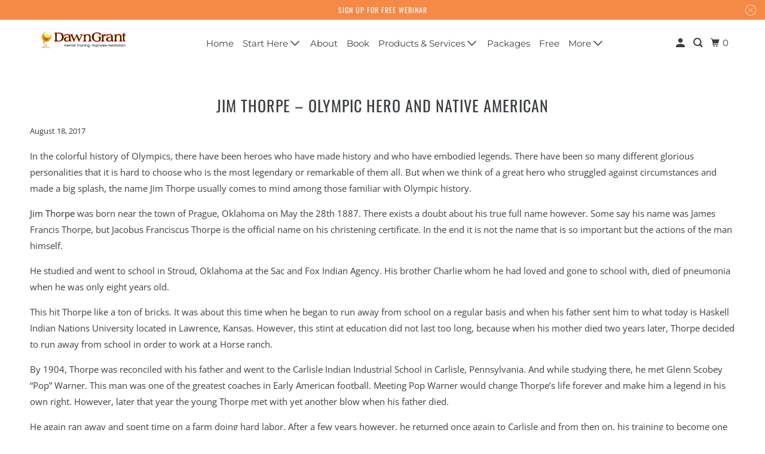

--- FILE ---
content_type: text/html; charset=utf-8
request_url: https://dawngrant.com/blogs/dawn-grant-blog/jim-thorpe-olympic-hero-and-native-american
body_size: 24158
content:
<!DOCTYPE html>
<html class="no-js no-touch" lang="en">
  <head>
    <link
  href="https://cdnjs.cloudflare.com/ajax/libs/font-awesome/6.4.0/css/all.min.css"
  rel="stylesheet"
/>
    <!-- Font Awesome -->
<link rel="stylesheet" href="https://cdnjs.cloudflare.com/ajax/libs/font-awesome/6.5.0/css/all.min.css" integrity="sha512-oM3jmXh81Y6r8YqAnogkUxDc+CTHRmViNlTlo0rboG2btPt2O6rxozjKt6WogUnMiAeqI1+jzmTb7E2E5rbXnA==" crossorigin="anonymous" referrerpolicy="no-referrer" />

  <script>
    window.Store = window.Store || {};
    window.Store.id = 23070901;
  </script>
    <meta charset="utf-8">
    <meta http-equiv="cleartype" content="on">
    <meta name="robots" content="index,follow">

    
    <title>Jim Thorpe – Olympic Hero and Native American - Dawn Grant Mental Training &amp; Hypnosis Meditation</title>

    
      <meta name="description" content="In the colorful history of Olympics, there have been heroes who have made history and who have embodied legends. There have been so many different glorious personalities that it is hard to choose who is the most legendary or remarkable of them all. But when we think of a great hero who struggled against circumstances a"/>
    

    

<meta name="author" content="Dawn Grant Mental Training &amp; Hypnosis Meditation">
<meta property="og:url" content="https://dawngrant.com/blogs/dawn-grant-blog/jim-thorpe-olympic-hero-and-native-american">
<meta property="og:site_name" content="Dawn Grant Mental Training &amp; Hypnosis Meditation">




  <meta property="og:type" content="article">
  <meta property="og:title" content="Jim Thorpe – Olympic Hero and Native American">
  
  
    
  <meta property="og:image" content="https://dawngrant.com/cdn/shop/files/DG_MT_HypMed_w_Phone_JPG_1200x.jpg?v=1695230691">
  <meta property="og:image:secure_url" content="https://dawngrant.com/cdn/shop/files/DG_MT_HypMed_w_Phone_JPG_1200x.jpg?v=1695230691">
  <meta property="og:image:width" content="5102">
  <meta property="og:image:height" content="3302">

  



  <meta property="og:description" content="In the colorful history of Olympics, there have been heroes who have made history and who have embodied legends. There have been so many different glorious personalities that it is hard to choose who is the most legendary or remarkable of them all. But when we think of a great hero who struggled against circumstances a">




  <meta name="twitter:site" content="@DawnMGrant">

<meta name="twitter:card" content="summary">

  <meta name="twitter:title" content="Jim Thorpe – Olympic Hero and Native American">
  <meta name="twitter:description" content="In the colorful history of Olympics, there have been heroes who have made history and who have embodied legends. There have been so many different glorious personalities that it is hard to choose who is the most legendary or remarkable of them all. But when we think of a great hero who struggled against circumstances […]">
  



    

    

    <!-- Mobile Specific Metas -->
    <meta name="HandheldFriendly" content="True">
    <meta name="MobileOptimized" content="320">
    <meta name="viewport" content="width=device-width,initial-scale=1">
    <meta name="theme-color" content="#ffffff">

    <!-- Preconnect Domains -->
    <link rel="preconnect" href="https://cdn.shopify.com" crossorigin>
    <link rel="preconnect" href="https://fonts.shopify.com" crossorigin>
    <link rel="preconnect" href="https://monorail-edge.shopifysvc.com">

    <!-- Preload Assets -->
    <link rel="preload" href="//dawngrant.com/cdn/shop/t/8/assets/vendors.js?v=105148450034842595471737743049" as="script">
    <link rel="preload" href="//dawngrant.com/cdn/shop/t/8/assets/mmenu-styles.scss?v=106496102027375579581737743049" as="style">
    <link rel="preload" href="//dawngrant.com/cdn/shop/t/8/assets/fancybox.css?v=30466120580444283401737743048" as="style">
    <link rel="preload" href="//dawngrant.com/cdn/shop/t/8/assets/styles.css?v=51751091077716357491762295552" as="style">
    <link rel="preload" href="//dawngrant.com/cdn/shop/t/8/assets/jsSlideshow.js?v=151002110028330256431737743049" as="script">
    <link rel="preload" href="//dawngrant.com/cdn/shop/t/8/assets/app.js?v=39479712031888178031737744437" as="script">

    <!-- Stylesheet for mmenu plugin -->
    <link href="//dawngrant.com/cdn/shop/t/8/assets/mmenu-styles.scss?v=106496102027375579581737743049" rel="stylesheet" type="text/css" media="all" />

    <!-- Stylesheet for Fancybox library -->
    <link href="//dawngrant.com/cdn/shop/t/8/assets/fancybox.css?v=30466120580444283401737743048" rel="stylesheet" type="text/css" media="all" />

    <!-- Stylesheets for Parallax -->
    <link href="//dawngrant.com/cdn/shop/t/8/assets/styles.css?v=51751091077716357491762295552" rel="stylesheet" type="text/css" media="all" />

    
      <link rel="shortcut icon" type="image/x-icon" href="//dawngrant.com/cdn/shop/files/just_logo_2c21646e-7a09-4225-a7e2-ad10e8a352f1_180x180.png?v=1737745054">
      <link rel="apple-touch-icon" href="//dawngrant.com/cdn/shop/files/just_logo_2c21646e-7a09-4225-a7e2-ad10e8a352f1_180x180.png?v=1737745054"/>
      <link rel="apple-touch-icon" sizes="72x72" href="//dawngrant.com/cdn/shop/files/just_logo_2c21646e-7a09-4225-a7e2-ad10e8a352f1_72x72.png?v=1737745054"/>
      <link rel="apple-touch-icon" sizes="114x114" href="//dawngrant.com/cdn/shop/files/just_logo_2c21646e-7a09-4225-a7e2-ad10e8a352f1_114x114.png?v=1737745054"/>
      <link rel="apple-touch-icon" sizes="180x180" href="//dawngrant.com/cdn/shop/files/just_logo_2c21646e-7a09-4225-a7e2-ad10e8a352f1_180x180.png?v=1737745054"/>
      <link rel="apple-touch-icon" sizes="228x228" href="//dawngrant.com/cdn/shop/files/just_logo_2c21646e-7a09-4225-a7e2-ad10e8a352f1_228x228.png?v=1737745054"/>
    

    <link rel="canonical" href="https://dawngrant.com/blogs/dawn-grant-blog/jim-thorpe-olympic-hero-and-native-american"/>

    <script>
      document.documentElement.className=document.documentElement.className.replace(/\bno-js\b/,'js');
      if(window.Shopify&&window.Shopify.designMode)document.documentElement.className+=' in-theme-editor';
      if(('ontouchstart' in window)||window.DocumentTouch&&document instanceof DocumentTouch)document.documentElement.className=document.documentElement.className.replace(/\bno-touch\b/,'has-touch');
    </script>

    

    

    
    <script>
      window.PXUTheme = window.PXUTheme || {};
      window.PXUTheme.version = '6.1.1';
      window.PXUTheme.name = 'Parallax';
    </script>
    


    <script>
      
window.PXUTheme = window.PXUTheme || {};


window.PXUTheme.theme_settings = {};
window.PXUTheme.theme_settings.current_locale = "en";
window.PXUTheme.theme_settings.shop_url = "https://dawngrant.com";
window.PXUTheme.theme_settings.cart_url = "/cart";


window.PXUTheme.theme_settings.newsletter_popup = true;
window.PXUTheme.theme_settings.newsletter_popup_days = "7";
window.PXUTheme.theme_settings.newsletter_popup_mobile = true;
window.PXUTheme.theme_settings.newsletter_popup_seconds = 30;
window.PXUTheme.theme_settings.newsletter_popup_max_width = 700;


window.PXUTheme.theme_settings.enable_predictive_search = true;
window.PXUTheme.theme_settings.mobile_search_location = "mobile-menu";


window.PXUTheme.theme_settings.product_form_style = "dropdown";
window.PXUTheme.theme_settings.display_inventory_left = false;
window.PXUTheme.theme_settings.inventory_threshold = 10;
window.PXUTheme.theme_settings.limit_quantity = false;
window.PXUTheme.theme_settings.free_price_text = "Free";


window.PXUTheme.theme_settings.collection_secondary_image = false;
window.PXUTheme.theme_settings.collection_swatches = false;


window.PXUTheme.theme_settings.display_special_instructions = false;
window.PXUTheme.theme_settings.display_tos_checkbox = true;
window.PXUTheme.theme_settings.tos_richtext = "\u003cp\u003e\u003cstrong\u003e\"I Understand And Agree With The Dawn Grant Enterprises, LLC \u003c\/strong\u003e\u003ca href=\"\/pages\/dawn-grant-enterprises-privacy-statement\" title=\"DAWN GRANT ENTERPRISES PRIVACY STATEMENT\"\u003e\u003cstrong\u003ePrivacy Statement\u003c\/strong\u003e\u003c\/a\u003e\u003cstrong\u003e And \u003c\/strong\u003e\u003ca href=\"\/pages\/dawn-grant-enterprises-end-user-license-agreement\" title=\"DAWN GRANT ENTERPRISES END-USER LICENSE AGREEMENT\"\u003e\u003cstrong\u003eEnd-User License Agreement\u003c\/strong\u003e\u003c\/a\u003e\"\u003c\/p\u003e\u003cp\u003e\u003cem\u003eThe contents of Dawn Grant's products are not intended to be a substitute for professional medical advice, diagnosis, or treatment, or for any other therapeutic purposes. Always seek the advice of your physician or other qualified health care provider with any questions you may have regarding a medical or health care condition. Reliance on any information, mental training, self-hypnosis, or hypnosis guidance provided in or via the products is solely at your own risk. You accept full responsibility for your own actions and decisions (whether financial, health-related, sport-related, or other) that may arise in connection with use of the products.\u003c\/em\u003e\u003c\/p\u003e";
window.PXUTheme.theme_settings.cart_action = "ajax";


window.PXUTheme.theme_settings.header_background = true;


window.PXUTheme.currency = {};


window.PXUTheme.currency.shop_currency = "USD";
window.PXUTheme.currency.default_currency = "USD";
window.PXUTheme.currency.display_format = "money_format";
window.PXUTheme.currency.money_format = "${{amount}}";
window.PXUTheme.currency.money_format_no_currency = "${{amount}}";
window.PXUTheme.currency.money_format_currency = "${{amount}} USD";
window.PXUTheme.currency.native_multi_currency = true;
window.PXUTheme.currency.shipping_calculator = false;
window.PXUTheme.currency.iso_code = "USD";
window.PXUTheme.currency.symbol = "$";


window.PXUTheme.translation = {};


window.PXUTheme.translation.search = "Search";
window.PXUTheme.translation.all_results = "Translation missing: en.general.search.all_results_html";
window.PXUTheme.translation.no_results = "Translation missing: en.general.search.no_results";


window.PXUTheme.translation.agree_to_terms_warning = "You must agree with the terms and conditions to checkout.";
window.PXUTheme.translation.cart_discount = "Discount";
window.PXUTheme.translation.edit_cart = "View Cart";
window.PXUTheme.translation.add_to_cart_success = "Translation missing: en.layout.general.add_to_cart_success";
window.PXUTheme.translation.agree_to_terms_html = "Translation missing: en.cart.general.agree_to_terms_html";
window.PXUTheme.translation.checkout = "Checkout";
window.PXUTheme.translation.or = "Translation missing: en.layout.general.or";
window.PXUTheme.translation.continue_shopping = "Continue";
window.PXUTheme.translation.empty_cart = "Your Cart is Empty";
window.PXUTheme.translation.subtotal = "Subtotal";
window.PXUTheme.translation.cart_notes = "Order Notes";
window.PXUTheme.translation.no_shipping_destination = "We do not ship to this destination.";
window.PXUTheme.translation.additional_rate = "There is one shipping rate available for";
window.PXUTheme.translation.additional_rate_at = "at";
window.PXUTheme.translation.additional_rates_part_1 = "There are";
window.PXUTheme.translation.additional_rates_part_2 = "shipping rates available for";
window.PXUTheme.translation.additional_rates_part_3 = "starting at";


window.PXUTheme.translation.product_add_to_cart_success = "Added";
window.PXUTheme.translation.product_add_to_cart = "Add to cart";
window.PXUTheme.translation.product_notify_form_email = "Email address";
window.PXUTheme.translation.product_notify_form_send = "Send";
window.PXUTheme.translation.items_left_count_one = "item left";
window.PXUTheme.translation.items_left_count_other = "items left";
window.PXUTheme.translation.product_sold_out = "Sold Out";
window.PXUTheme.translation.product_from = "from";
window.PXUTheme.translation.product_unavailable = "Unavailable";
window.PXUTheme.translation.product_notify_form_success = "Thanks! We will notify you when this product becomes available!";



window.PXUTheme.routes = window.PXUTheme.routes || {};
window.PXUTheme.routes.root_url = "/";
window.PXUTheme.routes.cart_url = "/cart";
window.PXUTheme.routes.search_url = "/search";
window.PXUTheme.routes.product_recommendations_url = "/recommendations/products";
window.PXUTheme.routes.predictive_search_url = "/search/suggest";


window.PXUTheme.media_queries = {};
window.PXUTheme.media_queries.small = window.matchMedia( "(max-width: 480px)" );
window.PXUTheme.media_queries.medium = window.matchMedia( "(max-width: 798px)" );
window.PXUTheme.media_queries.large = window.matchMedia( "(min-width: 799px)" );
window.PXUTheme.media_queries.larger = window.matchMedia( "(min-width: 960px)" );
window.PXUTheme.media_queries.xlarge = window.matchMedia( "(min-width: 1200px)" );
window.PXUTheme.media_queries.ie10 = window.matchMedia( "all and (-ms-high-contrast: none), (-ms-high-contrast: active)" );
window.PXUTheme.media_queries.tablet = window.matchMedia( "only screen and (min-width: 768px) and (max-width: 1024px)" );


window.PXUTheme.device = {};
window.PXUTheme.device.hasTouch = window.matchMedia("(any-pointer: coarse)");
window.PXUTheme.device.hasMouse = window.matchMedia("(any-pointer: fine)");
    </script>

    <script src="//dawngrant.com/cdn/shop/t/8/assets/vendors.js?v=105148450034842595471737743049" defer></script>
    <script src="//dawngrant.com/cdn/shop/t/8/assets/jsSlideshow.js?v=151002110028330256431737743049" defer></script>
    <script src="//dawngrant.com/cdn/shop/t/8/assets/app.js?v=39479712031888178031737744437" defer></script>

    <script>window.performance && window.performance.mark && window.performance.mark('shopify.content_for_header.start');</script><meta name="google-site-verification" content="qtgCYaNOcwCcd_92O4mH-DXnKYJLLlmm4SHAEUChEbs">
<meta id="shopify-digital-wallet" name="shopify-digital-wallet" content="/23070901/digital_wallets/dialog">
<meta name="shopify-checkout-api-token" content="098eae623afb8fe700b1c3fef3d1fba2">
<meta id="in-context-paypal-metadata" data-shop-id="23070901" data-venmo-supported="false" data-environment="production" data-locale="en_US" data-paypal-v4="true" data-currency="USD">
<link rel="alternate" type="application/atom+xml" title="Feed" href="/blogs/dawn-grant-blog.atom" />
<script async="async" src="/checkouts/internal/preloads.js?locale=en-US"></script>
<link rel="preconnect" href="https://shop.app" crossorigin="anonymous">
<script async="async" src="https://shop.app/checkouts/internal/preloads.js?locale=en-US&shop_id=23070901" crossorigin="anonymous"></script>
<script id="apple-pay-shop-capabilities" type="application/json">{"shopId":23070901,"countryCode":"US","currencyCode":"USD","merchantCapabilities":["supports3DS"],"merchantId":"gid:\/\/shopify\/Shop\/23070901","merchantName":"Dawn Grant Mental Training \u0026 Hypnosis Meditation","requiredBillingContactFields":["postalAddress","email","phone"],"requiredShippingContactFields":["postalAddress","email","phone"],"shippingType":"shipping","supportedNetworks":["visa","masterCard","amex","discover","elo","jcb"],"total":{"type":"pending","label":"Dawn Grant Mental Training \u0026 Hypnosis Meditation","amount":"1.00"},"shopifyPaymentsEnabled":true,"supportsSubscriptions":true}</script>
<script id="shopify-features" type="application/json">{"accessToken":"098eae623afb8fe700b1c3fef3d1fba2","betas":["rich-media-storefront-analytics"],"domain":"dawngrant.com","predictiveSearch":true,"shopId":23070901,"locale":"en"}</script>
<script>var Shopify = Shopify || {};
Shopify.shop = "dawngrant.myshopify.com";
Shopify.locale = "en";
Shopify.currency = {"active":"USD","rate":"1.0"};
Shopify.country = "US";
Shopify.theme = {"name":"Parallax- 2025-01-24","id":139312824480,"schema_name":"Parallax","schema_version":"6.1.1","theme_store_id":null,"role":"main"};
Shopify.theme.handle = "null";
Shopify.theme.style = {"id":null,"handle":null};
Shopify.cdnHost = "dawngrant.com/cdn";
Shopify.routes = Shopify.routes || {};
Shopify.routes.root = "/";</script>
<script type="module">!function(o){(o.Shopify=o.Shopify||{}).modules=!0}(window);</script>
<script>!function(o){function n(){var o=[];function n(){o.push(Array.prototype.slice.apply(arguments))}return n.q=o,n}var t=o.Shopify=o.Shopify||{};t.loadFeatures=n(),t.autoloadFeatures=n()}(window);</script>
<script>
  window.ShopifyPay = window.ShopifyPay || {};
  window.ShopifyPay.apiHost = "shop.app\/pay";
  window.ShopifyPay.redirectState = null;
</script>
<script id="shop-js-analytics" type="application/json">{"pageType":"article"}</script>
<script defer="defer" async type="module" src="//dawngrant.com/cdn/shopifycloud/shop-js/modules/v2/client.init-shop-cart-sync_C5BV16lS.en.esm.js"></script>
<script defer="defer" async type="module" src="//dawngrant.com/cdn/shopifycloud/shop-js/modules/v2/chunk.common_CygWptCX.esm.js"></script>
<script type="module">
  await import("//dawngrant.com/cdn/shopifycloud/shop-js/modules/v2/client.init-shop-cart-sync_C5BV16lS.en.esm.js");
await import("//dawngrant.com/cdn/shopifycloud/shop-js/modules/v2/chunk.common_CygWptCX.esm.js");

  window.Shopify.SignInWithShop?.initShopCartSync?.({"fedCMEnabled":true,"windoidEnabled":true});

</script>
<script>
  window.Shopify = window.Shopify || {};
  if (!window.Shopify.featureAssets) window.Shopify.featureAssets = {};
  window.Shopify.featureAssets['shop-js'] = {"shop-cart-sync":["modules/v2/client.shop-cart-sync_ZFArdW7E.en.esm.js","modules/v2/chunk.common_CygWptCX.esm.js"],"init-fed-cm":["modules/v2/client.init-fed-cm_CmiC4vf6.en.esm.js","modules/v2/chunk.common_CygWptCX.esm.js"],"shop-button":["modules/v2/client.shop-button_tlx5R9nI.en.esm.js","modules/v2/chunk.common_CygWptCX.esm.js"],"shop-cash-offers":["modules/v2/client.shop-cash-offers_DOA2yAJr.en.esm.js","modules/v2/chunk.common_CygWptCX.esm.js","modules/v2/chunk.modal_D71HUcav.esm.js"],"init-windoid":["modules/v2/client.init-windoid_sURxWdc1.en.esm.js","modules/v2/chunk.common_CygWptCX.esm.js"],"shop-toast-manager":["modules/v2/client.shop-toast-manager_ClPi3nE9.en.esm.js","modules/v2/chunk.common_CygWptCX.esm.js"],"init-shop-email-lookup-coordinator":["modules/v2/client.init-shop-email-lookup-coordinator_B8hsDcYM.en.esm.js","modules/v2/chunk.common_CygWptCX.esm.js"],"init-shop-cart-sync":["modules/v2/client.init-shop-cart-sync_C5BV16lS.en.esm.js","modules/v2/chunk.common_CygWptCX.esm.js"],"avatar":["modules/v2/client.avatar_BTnouDA3.en.esm.js"],"pay-button":["modules/v2/client.pay-button_FdsNuTd3.en.esm.js","modules/v2/chunk.common_CygWptCX.esm.js"],"init-customer-accounts":["modules/v2/client.init-customer-accounts_DxDtT_ad.en.esm.js","modules/v2/client.shop-login-button_C5VAVYt1.en.esm.js","modules/v2/chunk.common_CygWptCX.esm.js","modules/v2/chunk.modal_D71HUcav.esm.js"],"init-shop-for-new-customer-accounts":["modules/v2/client.init-shop-for-new-customer-accounts_ChsxoAhi.en.esm.js","modules/v2/client.shop-login-button_C5VAVYt1.en.esm.js","modules/v2/chunk.common_CygWptCX.esm.js","modules/v2/chunk.modal_D71HUcav.esm.js"],"shop-login-button":["modules/v2/client.shop-login-button_C5VAVYt1.en.esm.js","modules/v2/chunk.common_CygWptCX.esm.js","modules/v2/chunk.modal_D71HUcav.esm.js"],"init-customer-accounts-sign-up":["modules/v2/client.init-customer-accounts-sign-up_CPSyQ0Tj.en.esm.js","modules/v2/client.shop-login-button_C5VAVYt1.en.esm.js","modules/v2/chunk.common_CygWptCX.esm.js","modules/v2/chunk.modal_D71HUcav.esm.js"],"shop-follow-button":["modules/v2/client.shop-follow-button_Cva4Ekp9.en.esm.js","modules/v2/chunk.common_CygWptCX.esm.js","modules/v2/chunk.modal_D71HUcav.esm.js"],"checkout-modal":["modules/v2/client.checkout-modal_BPM8l0SH.en.esm.js","modules/v2/chunk.common_CygWptCX.esm.js","modules/v2/chunk.modal_D71HUcav.esm.js"],"lead-capture":["modules/v2/client.lead-capture_Bi8yE_yS.en.esm.js","modules/v2/chunk.common_CygWptCX.esm.js","modules/v2/chunk.modal_D71HUcav.esm.js"],"shop-login":["modules/v2/client.shop-login_D6lNrXab.en.esm.js","modules/v2/chunk.common_CygWptCX.esm.js","modules/v2/chunk.modal_D71HUcav.esm.js"],"payment-terms":["modules/v2/client.payment-terms_CZxnsJam.en.esm.js","modules/v2/chunk.common_CygWptCX.esm.js","modules/v2/chunk.modal_D71HUcav.esm.js"]};
</script>
<script>(function() {
  var isLoaded = false;
  function asyncLoad() {
    if (isLoaded) return;
    isLoaded = true;
    var urls = ["\/\/www.powr.io\/powr.js?powr-token=dawngrant.myshopify.com\u0026external-type=shopify\u0026shop=dawngrant.myshopify.com","https:\/\/chimpstatic.com\/mcjs-connected\/js\/users\/cd56cf4d604c6afb9a649660b\/d1d46053f4e2eaf600a806380.js?shop=dawngrant.myshopify.com","https:\/\/www.shoutout.global\/js\/shoutout_theme.js?shop=dawngrant.myshopify.com","https:\/\/www.shoutout.global\/js\/shoutout_cart.js?shop=dawngrant.myshopify.com","https:\/\/evey-files.s3.amazonaws.com\/js\/online_store.js?shop=dawngrant.myshopify.com","https:\/\/admin.revenuehunt.com\/embed.js?shop=dawngrant.myshopify.com","https:\/\/cdn.withgifted.com\/gftd-script.js?shop=dawngrant.myshopify.com"];
    for (var i = 0; i < urls.length; i++) {
      var s = document.createElement('script');
      s.type = 'text/javascript';
      s.async = true;
      s.src = urls[i];
      var x = document.getElementsByTagName('script')[0];
      x.parentNode.insertBefore(s, x);
    }
  };
  if(window.attachEvent) {
    window.attachEvent('onload', asyncLoad);
  } else {
    window.addEventListener('load', asyncLoad, false);
  }
})();</script>
<script id="__st">var __st={"a":23070901,"offset":-18000,"reqid":"79f1e472-7dd6-4d49-ad10-8f0dae9c22ce-1768639492","pageurl":"dawngrant.com\/blogs\/dawn-grant-blog\/jim-thorpe-olympic-hero-and-native-american","s":"articles-989626391","u":"1a0317340690","p":"article","rtyp":"article","rid":989626391};</script>
<script>window.ShopifyPaypalV4VisibilityTracking = true;</script>
<script id="captcha-bootstrap">!function(){'use strict';const t='contact',e='account',n='new_comment',o=[[t,t],['blogs',n],['comments',n],[t,'customer']],c=[[e,'customer_login'],[e,'guest_login'],[e,'recover_customer_password'],[e,'create_customer']],r=t=>t.map((([t,e])=>`form[action*='/${t}']:not([data-nocaptcha='true']) input[name='form_type'][value='${e}']`)).join(','),a=t=>()=>t?[...document.querySelectorAll(t)].map((t=>t.form)):[];function s(){const t=[...o],e=r(t);return a(e)}const i='password',u='form_key',d=['recaptcha-v3-token','g-recaptcha-response','h-captcha-response',i],f=()=>{try{return window.sessionStorage}catch{return}},m='__shopify_v',_=t=>t.elements[u];function p(t,e,n=!1){try{const o=window.sessionStorage,c=JSON.parse(o.getItem(e)),{data:r}=function(t){const{data:e,action:n}=t;return t[m]||n?{data:e,action:n}:{data:t,action:n}}(c);for(const[e,n]of Object.entries(r))t.elements[e]&&(t.elements[e].value=n);n&&o.removeItem(e)}catch(o){console.error('form repopulation failed',{error:o})}}const l='form_type',E='cptcha';function T(t){t.dataset[E]=!0}const w=window,h=w.document,L='Shopify',v='ce_forms',y='captcha';let A=!1;((t,e)=>{const n=(g='f06e6c50-85a8-45c8-87d0-21a2b65856fe',I='https://cdn.shopify.com/shopifycloud/storefront-forms-hcaptcha/ce_storefront_forms_captcha_hcaptcha.v1.5.2.iife.js',D={infoText:'Protected by hCaptcha',privacyText:'Privacy',termsText:'Terms'},(t,e,n)=>{const o=w[L][v],c=o.bindForm;if(c)return c(t,g,e,D).then(n);var r;o.q.push([[t,g,e,D],n]),r=I,A||(h.body.append(Object.assign(h.createElement('script'),{id:'captcha-provider',async:!0,src:r})),A=!0)});var g,I,D;w[L]=w[L]||{},w[L][v]=w[L][v]||{},w[L][v].q=[],w[L][y]=w[L][y]||{},w[L][y].protect=function(t,e){n(t,void 0,e),T(t)},Object.freeze(w[L][y]),function(t,e,n,w,h,L){const[v,y,A,g]=function(t,e,n){const i=e?o:[],u=t?c:[],d=[...i,...u],f=r(d),m=r(i),_=r(d.filter((([t,e])=>n.includes(e))));return[a(f),a(m),a(_),s()]}(w,h,L),I=t=>{const e=t.target;return e instanceof HTMLFormElement?e:e&&e.form},D=t=>v().includes(t);t.addEventListener('submit',(t=>{const e=I(t);if(!e)return;const n=D(e)&&!e.dataset.hcaptchaBound&&!e.dataset.recaptchaBound,o=_(e),c=g().includes(e)&&(!o||!o.value);(n||c)&&t.preventDefault(),c&&!n&&(function(t){try{if(!f())return;!function(t){const e=f();if(!e)return;const n=_(t);if(!n)return;const o=n.value;o&&e.removeItem(o)}(t);const e=Array.from(Array(32),(()=>Math.random().toString(36)[2])).join('');!function(t,e){_(t)||t.append(Object.assign(document.createElement('input'),{type:'hidden',name:u})),t.elements[u].value=e}(t,e),function(t,e){const n=f();if(!n)return;const o=[...t.querySelectorAll(`input[type='${i}']`)].map((({name:t})=>t)),c=[...d,...o],r={};for(const[a,s]of new FormData(t).entries())c.includes(a)||(r[a]=s);n.setItem(e,JSON.stringify({[m]:1,action:t.action,data:r}))}(t,e)}catch(e){console.error('failed to persist form',e)}}(e),e.submit())}));const S=(t,e)=>{t&&!t.dataset[E]&&(n(t,e.some((e=>e===t))),T(t))};for(const o of['focusin','change'])t.addEventListener(o,(t=>{const e=I(t);D(e)&&S(e,y())}));const B=e.get('form_key'),M=e.get(l),P=B&&M;t.addEventListener('DOMContentLoaded',(()=>{const t=y();if(P)for(const e of t)e.elements[l].value===M&&p(e,B);[...new Set([...A(),...v().filter((t=>'true'===t.dataset.shopifyCaptcha))])].forEach((e=>S(e,t)))}))}(h,new URLSearchParams(w.location.search),n,t,e,['guest_login'])})(!0,!0)}();</script>
<script integrity="sha256-4kQ18oKyAcykRKYeNunJcIwy7WH5gtpwJnB7kiuLZ1E=" data-source-attribution="shopify.loadfeatures" defer="defer" src="//dawngrant.com/cdn/shopifycloud/storefront/assets/storefront/load_feature-a0a9edcb.js" crossorigin="anonymous"></script>
<script crossorigin="anonymous" defer="defer" src="//dawngrant.com/cdn/shopifycloud/storefront/assets/shopify_pay/storefront-65b4c6d7.js?v=20250812"></script>
<script data-source-attribution="shopify.dynamic_checkout.dynamic.init">var Shopify=Shopify||{};Shopify.PaymentButton=Shopify.PaymentButton||{isStorefrontPortableWallets:!0,init:function(){window.Shopify.PaymentButton.init=function(){};var t=document.createElement("script");t.src="https://dawngrant.com/cdn/shopifycloud/portable-wallets/latest/portable-wallets.en.js",t.type="module",document.head.appendChild(t)}};
</script>
<script data-source-attribution="shopify.dynamic_checkout.buyer_consent">
  function portableWalletsHideBuyerConsent(e){var t=document.getElementById("shopify-buyer-consent"),n=document.getElementById("shopify-subscription-policy-button");t&&n&&(t.classList.add("hidden"),t.setAttribute("aria-hidden","true"),n.removeEventListener("click",e))}function portableWalletsShowBuyerConsent(e){var t=document.getElementById("shopify-buyer-consent"),n=document.getElementById("shopify-subscription-policy-button");t&&n&&(t.classList.remove("hidden"),t.removeAttribute("aria-hidden"),n.addEventListener("click",e))}window.Shopify?.PaymentButton&&(window.Shopify.PaymentButton.hideBuyerConsent=portableWalletsHideBuyerConsent,window.Shopify.PaymentButton.showBuyerConsent=portableWalletsShowBuyerConsent);
</script>
<script data-source-attribution="shopify.dynamic_checkout.cart.bootstrap">document.addEventListener("DOMContentLoaded",(function(){function t(){return document.querySelector("shopify-accelerated-checkout-cart, shopify-accelerated-checkout")}if(t())Shopify.PaymentButton.init();else{new MutationObserver((function(e,n){t()&&(Shopify.PaymentButton.init(),n.disconnect())})).observe(document.body,{childList:!0,subtree:!0})}}));
</script>
<link id="shopify-accelerated-checkout-styles" rel="stylesheet" media="screen" href="https://dawngrant.com/cdn/shopifycloud/portable-wallets/latest/accelerated-checkout-backwards-compat.css" crossorigin="anonymous">
<style id="shopify-accelerated-checkout-cart">
        #shopify-buyer-consent {
  margin-top: 1em;
  display: inline-block;
  width: 100%;
}

#shopify-buyer-consent.hidden {
  display: none;
}

#shopify-subscription-policy-button {
  background: none;
  border: none;
  padding: 0;
  text-decoration: underline;
  font-size: inherit;
  cursor: pointer;
}

#shopify-subscription-policy-button::before {
  box-shadow: none;
}

      </style>

<script>window.performance && window.performance.mark && window.performance.mark('shopify.content_for_header.end');</script>

    <noscript>
      <style>

        .slides > li:first-child { display: block; }
        .image__fallback {
          width: 100vw;
          display: block !important;
          max-width: 100vw !important;
          margin-bottom: 0;
        }

        .no-js-only {
          display: inherit !important;
        }

        .icon-cart.cart-button {
          display: none;
        }

        .lazyload,
        .cart_page_image img {
          opacity: 1;
          -webkit-filter: blur(0);
          filter: blur(0);
        }

        .image-element__wrap {
          display: none;
        }


        .banner__text .container {
          background-color: transparent;
        }

        .animate_right,
        .animate_left,
        .animate_up,
        .animate_down {
          opacity: 1;
        }

        .flexslider .slides>li {
          display: block;
        }

        .product_section .product_form {
          opacity: 1;
        }

        .multi_select,
        form .select {
          display: block !important;
        }

        .swatch-options {
          display: none;
        }

        .parallax__wrap .banner__text {
          position: absolute;
          margin-left: auto;
          margin-right: auto;
          left: 0;
          right: 0;
          bottom: 0;
          top: 0;
          display: -webkit-box;
          display: -ms-flexbox;
          display: flex;
          -webkit-box-align: center;
          -ms-flex-align: center;
          align-items: center;
          -webkit-box-pack: center;
          -ms-flex-pack: center;
          justify-content: center;
        }

        .parallax__wrap .image__fallback {
          max-height: 1000px;
          -o-object-fit: cover;
          object-fit: cover;
        }



      </style>
    </noscript>

  <!--Gem_Page_Header_Script-->
    


<!--End_Gem_Page_Header_Script-->
<script>function loadScript(a){var b=document.getElementsByTagName("head")[0],c=document.createElement("script");c.type="text/javascript",c.src="https://tracker.metricool.com/resources/be.js",c.onreadystatechange=a,c.onload=a,b.appendChild(c)}loadScript(function(){beTracker.t({hash:"5f15a7451a02b118cac48b5c1d11cd9b"})});</script>
  <!-- BEGIN app block: shopify://apps/gempages-builder/blocks/embed-gp-script-head/20b379d4-1b20-474c-a6ca-665c331919f3 -->














<!-- END app block --><script src="https://cdn.shopify.com/extensions/019bb763-7f0e-7fbe-aea8-abf26f89dfb2/revenuehunt-164/assets/embed.js" type="text/javascript" defer="defer"></script>
<link href="https://monorail-edge.shopifysvc.com" rel="dns-prefetch">
<script>(function(){if ("sendBeacon" in navigator && "performance" in window) {try {var session_token_from_headers = performance.getEntriesByType('navigation')[0].serverTiming.find(x => x.name == '_s').description;} catch {var session_token_from_headers = undefined;}var session_cookie_matches = document.cookie.match(/_shopify_s=([^;]*)/);var session_token_from_cookie = session_cookie_matches && session_cookie_matches.length === 2 ? session_cookie_matches[1] : "";var session_token = session_token_from_headers || session_token_from_cookie || "";function handle_abandonment_event(e) {var entries = performance.getEntries().filter(function(entry) {return /monorail-edge.shopifysvc.com/.test(entry.name);});if (!window.abandonment_tracked && entries.length === 0) {window.abandonment_tracked = true;var currentMs = Date.now();var navigation_start = performance.timing.navigationStart;var payload = {shop_id: 23070901,url: window.location.href,navigation_start,duration: currentMs - navigation_start,session_token,page_type: "article"};window.navigator.sendBeacon("https://monorail-edge.shopifysvc.com/v1/produce", JSON.stringify({schema_id: "online_store_buyer_site_abandonment/1.1",payload: payload,metadata: {event_created_at_ms: currentMs,event_sent_at_ms: currentMs}}));}}window.addEventListener('pagehide', handle_abandonment_event);}}());</script>
<script id="web-pixels-manager-setup">(function e(e,d,r,n,o){if(void 0===o&&(o={}),!Boolean(null===(a=null===(i=window.Shopify)||void 0===i?void 0:i.analytics)||void 0===a?void 0:a.replayQueue)){var i,a;window.Shopify=window.Shopify||{};var t=window.Shopify;t.analytics=t.analytics||{};var s=t.analytics;s.replayQueue=[],s.publish=function(e,d,r){return s.replayQueue.push([e,d,r]),!0};try{self.performance.mark("wpm:start")}catch(e){}var l=function(){var e={modern:/Edge?\/(1{2}[4-9]|1[2-9]\d|[2-9]\d{2}|\d{4,})\.\d+(\.\d+|)|Firefox\/(1{2}[4-9]|1[2-9]\d|[2-9]\d{2}|\d{4,})\.\d+(\.\d+|)|Chrom(ium|e)\/(9{2}|\d{3,})\.\d+(\.\d+|)|(Maci|X1{2}).+ Version\/(15\.\d+|(1[6-9]|[2-9]\d|\d{3,})\.\d+)([,.]\d+|)( \(\w+\)|)( Mobile\/\w+|) Safari\/|Chrome.+OPR\/(9{2}|\d{3,})\.\d+\.\d+|(CPU[ +]OS|iPhone[ +]OS|CPU[ +]iPhone|CPU IPhone OS|CPU iPad OS)[ +]+(15[._]\d+|(1[6-9]|[2-9]\d|\d{3,})[._]\d+)([._]\d+|)|Android:?[ /-](13[3-9]|1[4-9]\d|[2-9]\d{2}|\d{4,})(\.\d+|)(\.\d+|)|Android.+Firefox\/(13[5-9]|1[4-9]\d|[2-9]\d{2}|\d{4,})\.\d+(\.\d+|)|Android.+Chrom(ium|e)\/(13[3-9]|1[4-9]\d|[2-9]\d{2}|\d{4,})\.\d+(\.\d+|)|SamsungBrowser\/([2-9]\d|\d{3,})\.\d+/,legacy:/Edge?\/(1[6-9]|[2-9]\d|\d{3,})\.\d+(\.\d+|)|Firefox\/(5[4-9]|[6-9]\d|\d{3,})\.\d+(\.\d+|)|Chrom(ium|e)\/(5[1-9]|[6-9]\d|\d{3,})\.\d+(\.\d+|)([\d.]+$|.*Safari\/(?![\d.]+ Edge\/[\d.]+$))|(Maci|X1{2}).+ Version\/(10\.\d+|(1[1-9]|[2-9]\d|\d{3,})\.\d+)([,.]\d+|)( \(\w+\)|)( Mobile\/\w+|) Safari\/|Chrome.+OPR\/(3[89]|[4-9]\d|\d{3,})\.\d+\.\d+|(CPU[ +]OS|iPhone[ +]OS|CPU[ +]iPhone|CPU IPhone OS|CPU iPad OS)[ +]+(10[._]\d+|(1[1-9]|[2-9]\d|\d{3,})[._]\d+)([._]\d+|)|Android:?[ /-](13[3-9]|1[4-9]\d|[2-9]\d{2}|\d{4,})(\.\d+|)(\.\d+|)|Mobile Safari.+OPR\/([89]\d|\d{3,})\.\d+\.\d+|Android.+Firefox\/(13[5-9]|1[4-9]\d|[2-9]\d{2}|\d{4,})\.\d+(\.\d+|)|Android.+Chrom(ium|e)\/(13[3-9]|1[4-9]\d|[2-9]\d{2}|\d{4,})\.\d+(\.\d+|)|Android.+(UC? ?Browser|UCWEB|U3)[ /]?(15\.([5-9]|\d{2,})|(1[6-9]|[2-9]\d|\d{3,})\.\d+)\.\d+|SamsungBrowser\/(5\.\d+|([6-9]|\d{2,})\.\d+)|Android.+MQ{2}Browser\/(14(\.(9|\d{2,})|)|(1[5-9]|[2-9]\d|\d{3,})(\.\d+|))(\.\d+|)|K[Aa][Ii]OS\/(3\.\d+|([4-9]|\d{2,})\.\d+)(\.\d+|)/},d=e.modern,r=e.legacy,n=navigator.userAgent;return n.match(d)?"modern":n.match(r)?"legacy":"unknown"}(),u="modern"===l?"modern":"legacy",c=(null!=n?n:{modern:"",legacy:""})[u],f=function(e){return[e.baseUrl,"/wpm","/b",e.hashVersion,"modern"===e.buildTarget?"m":"l",".js"].join("")}({baseUrl:d,hashVersion:r,buildTarget:u}),m=function(e){var d=e.version,r=e.bundleTarget,n=e.surface,o=e.pageUrl,i=e.monorailEndpoint;return{emit:function(e){var a=e.status,t=e.errorMsg,s=(new Date).getTime(),l=JSON.stringify({metadata:{event_sent_at_ms:s},events:[{schema_id:"web_pixels_manager_load/3.1",payload:{version:d,bundle_target:r,page_url:o,status:a,surface:n,error_msg:t},metadata:{event_created_at_ms:s}}]});if(!i)return console&&console.warn&&console.warn("[Web Pixels Manager] No Monorail endpoint provided, skipping logging."),!1;try{return self.navigator.sendBeacon.bind(self.navigator)(i,l)}catch(e){}var u=new XMLHttpRequest;try{return u.open("POST",i,!0),u.setRequestHeader("Content-Type","text/plain"),u.send(l),!0}catch(e){return console&&console.warn&&console.warn("[Web Pixels Manager] Got an unhandled error while logging to Monorail."),!1}}}}({version:r,bundleTarget:l,surface:e.surface,pageUrl:self.location.href,monorailEndpoint:e.monorailEndpoint});try{o.browserTarget=l,function(e){var d=e.src,r=e.async,n=void 0===r||r,o=e.onload,i=e.onerror,a=e.sri,t=e.scriptDataAttributes,s=void 0===t?{}:t,l=document.createElement("script"),u=document.querySelector("head"),c=document.querySelector("body");if(l.async=n,l.src=d,a&&(l.integrity=a,l.crossOrigin="anonymous"),s)for(var f in s)if(Object.prototype.hasOwnProperty.call(s,f))try{l.dataset[f]=s[f]}catch(e){}if(o&&l.addEventListener("load",o),i&&l.addEventListener("error",i),u)u.appendChild(l);else{if(!c)throw new Error("Did not find a head or body element to append the script");c.appendChild(l)}}({src:f,async:!0,onload:function(){if(!function(){var e,d;return Boolean(null===(d=null===(e=window.Shopify)||void 0===e?void 0:e.analytics)||void 0===d?void 0:d.initialized)}()){var d=window.webPixelsManager.init(e)||void 0;if(d){var r=window.Shopify.analytics;r.replayQueue.forEach((function(e){var r=e[0],n=e[1],o=e[2];d.publishCustomEvent(r,n,o)})),r.replayQueue=[],r.publish=d.publishCustomEvent,r.visitor=d.visitor,r.initialized=!0}}},onerror:function(){return m.emit({status:"failed",errorMsg:"".concat(f," has failed to load")})},sri:function(e){var d=/^sha384-[A-Za-z0-9+/=]+$/;return"string"==typeof e&&d.test(e)}(c)?c:"",scriptDataAttributes:o}),m.emit({status:"loading"})}catch(e){m.emit({status:"failed",errorMsg:(null==e?void 0:e.message)||"Unknown error"})}}})({shopId: 23070901,storefrontBaseUrl: "https://dawngrant.com",extensionsBaseUrl: "https://extensions.shopifycdn.com/cdn/shopifycloud/web-pixels-manager",monorailEndpoint: "https://monorail-edge.shopifysvc.com/unstable/produce_batch",surface: "storefront-renderer",enabledBetaFlags: ["2dca8a86"],webPixelsConfigList: [{"id":"540999840","configuration":"{\"config\":\"{\\\"pixel_id\\\":\\\"G-W14K2R3RDV\\\",\\\"target_country\\\":\\\"US\\\",\\\"gtag_events\\\":[{\\\"type\\\":\\\"begin_checkout\\\",\\\"action_label\\\":\\\"G-W14K2R3RDV\\\"},{\\\"type\\\":\\\"search\\\",\\\"action_label\\\":\\\"G-W14K2R3RDV\\\"},{\\\"type\\\":\\\"view_item\\\",\\\"action_label\\\":[\\\"G-W14K2R3RDV\\\",\\\"MC-9KNRVV9PJ2\\\"]},{\\\"type\\\":\\\"purchase\\\",\\\"action_label\\\":[\\\"G-W14K2R3RDV\\\",\\\"MC-9KNRVV9PJ2\\\"]},{\\\"type\\\":\\\"page_view\\\",\\\"action_label\\\":[\\\"G-W14K2R3RDV\\\",\\\"MC-9KNRVV9PJ2\\\"]},{\\\"type\\\":\\\"add_payment_info\\\",\\\"action_label\\\":\\\"G-W14K2R3RDV\\\"},{\\\"type\\\":\\\"add_to_cart\\\",\\\"action_label\\\":\\\"G-W14K2R3RDV\\\"}],\\\"enable_monitoring_mode\\\":false}\"}","eventPayloadVersion":"v1","runtimeContext":"OPEN","scriptVersion":"b2a88bafab3e21179ed38636efcd8a93","type":"APP","apiClientId":1780363,"privacyPurposes":[],"dataSharingAdjustments":{"protectedCustomerApprovalScopes":["read_customer_address","read_customer_email","read_customer_name","read_customer_personal_data","read_customer_phone"]}},{"id":"286032032","configuration":"{\"pixel_id\":\"1474239869437651\",\"pixel_type\":\"facebook_pixel\",\"metaapp_system_user_token\":\"-\"}","eventPayloadVersion":"v1","runtimeContext":"OPEN","scriptVersion":"ca16bc87fe92b6042fbaa3acc2fbdaa6","type":"APP","apiClientId":2329312,"privacyPurposes":["ANALYTICS","MARKETING","SALE_OF_DATA"],"dataSharingAdjustments":{"protectedCustomerApprovalScopes":["read_customer_address","read_customer_email","read_customer_name","read_customer_personal_data","read_customer_phone"]}},{"id":"shopify-app-pixel","configuration":"{}","eventPayloadVersion":"v1","runtimeContext":"STRICT","scriptVersion":"0450","apiClientId":"shopify-pixel","type":"APP","privacyPurposes":["ANALYTICS","MARKETING"]},{"id":"shopify-custom-pixel","eventPayloadVersion":"v1","runtimeContext":"LAX","scriptVersion":"0450","apiClientId":"shopify-pixel","type":"CUSTOM","privacyPurposes":["ANALYTICS","MARKETING"]}],isMerchantRequest: false,initData: {"shop":{"name":"Dawn Grant Mental Training \u0026 Hypnosis Meditation","paymentSettings":{"currencyCode":"USD"},"myshopifyDomain":"dawngrant.myshopify.com","countryCode":"US","storefrontUrl":"https:\/\/dawngrant.com"},"customer":null,"cart":null,"checkout":null,"productVariants":[],"purchasingCompany":null},},"https://dawngrant.com/cdn","fcfee988w5aeb613cpc8e4bc33m6693e112",{"modern":"","legacy":""},{"shopId":"23070901","storefrontBaseUrl":"https:\/\/dawngrant.com","extensionBaseUrl":"https:\/\/extensions.shopifycdn.com\/cdn\/shopifycloud\/web-pixels-manager","surface":"storefront-renderer","enabledBetaFlags":"[\"2dca8a86\"]","isMerchantRequest":"false","hashVersion":"fcfee988w5aeb613cpc8e4bc33m6693e112","publish":"custom","events":"[[\"page_viewed\",{}]]"});</script><script>
  window.ShopifyAnalytics = window.ShopifyAnalytics || {};
  window.ShopifyAnalytics.meta = window.ShopifyAnalytics.meta || {};
  window.ShopifyAnalytics.meta.currency = 'USD';
  var meta = {"page":{"pageType":"article","resourceType":"article","resourceId":989626391,"requestId":"79f1e472-7dd6-4d49-ad10-8f0dae9c22ce-1768639492"}};
  for (var attr in meta) {
    window.ShopifyAnalytics.meta[attr] = meta[attr];
  }
</script>
<script class="analytics">
  (function () {
    var customDocumentWrite = function(content) {
      var jquery = null;

      if (window.jQuery) {
        jquery = window.jQuery;
      } else if (window.Checkout && window.Checkout.$) {
        jquery = window.Checkout.$;
      }

      if (jquery) {
        jquery('body').append(content);
      }
    };

    var hasLoggedConversion = function(token) {
      if (token) {
        return document.cookie.indexOf('loggedConversion=' + token) !== -1;
      }
      return false;
    }

    var setCookieIfConversion = function(token) {
      if (token) {
        var twoMonthsFromNow = new Date(Date.now());
        twoMonthsFromNow.setMonth(twoMonthsFromNow.getMonth() + 2);

        document.cookie = 'loggedConversion=' + token + '; expires=' + twoMonthsFromNow;
      }
    }

    var trekkie = window.ShopifyAnalytics.lib = window.trekkie = window.trekkie || [];
    if (trekkie.integrations) {
      return;
    }
    trekkie.methods = [
      'identify',
      'page',
      'ready',
      'track',
      'trackForm',
      'trackLink'
    ];
    trekkie.factory = function(method) {
      return function() {
        var args = Array.prototype.slice.call(arguments);
        args.unshift(method);
        trekkie.push(args);
        return trekkie;
      };
    };
    for (var i = 0; i < trekkie.methods.length; i++) {
      var key = trekkie.methods[i];
      trekkie[key] = trekkie.factory(key);
    }
    trekkie.load = function(config) {
      trekkie.config = config || {};
      trekkie.config.initialDocumentCookie = document.cookie;
      var first = document.getElementsByTagName('script')[0];
      var script = document.createElement('script');
      script.type = 'text/javascript';
      script.onerror = function(e) {
        var scriptFallback = document.createElement('script');
        scriptFallback.type = 'text/javascript';
        scriptFallback.onerror = function(error) {
                var Monorail = {
      produce: function produce(monorailDomain, schemaId, payload) {
        var currentMs = new Date().getTime();
        var event = {
          schema_id: schemaId,
          payload: payload,
          metadata: {
            event_created_at_ms: currentMs,
            event_sent_at_ms: currentMs
          }
        };
        return Monorail.sendRequest("https://" + monorailDomain + "/v1/produce", JSON.stringify(event));
      },
      sendRequest: function sendRequest(endpointUrl, payload) {
        // Try the sendBeacon API
        if (window && window.navigator && typeof window.navigator.sendBeacon === 'function' && typeof window.Blob === 'function' && !Monorail.isIos12()) {
          var blobData = new window.Blob([payload], {
            type: 'text/plain'
          });

          if (window.navigator.sendBeacon(endpointUrl, blobData)) {
            return true;
          } // sendBeacon was not successful

        } // XHR beacon

        var xhr = new XMLHttpRequest();

        try {
          xhr.open('POST', endpointUrl);
          xhr.setRequestHeader('Content-Type', 'text/plain');
          xhr.send(payload);
        } catch (e) {
          console.log(e);
        }

        return false;
      },
      isIos12: function isIos12() {
        return window.navigator.userAgent.lastIndexOf('iPhone; CPU iPhone OS 12_') !== -1 || window.navigator.userAgent.lastIndexOf('iPad; CPU OS 12_') !== -1;
      }
    };
    Monorail.produce('monorail-edge.shopifysvc.com',
      'trekkie_storefront_load_errors/1.1',
      {shop_id: 23070901,
      theme_id: 139312824480,
      app_name: "storefront",
      context_url: window.location.href,
      source_url: "//dawngrant.com/cdn/s/trekkie.storefront.cd680fe47e6c39ca5d5df5f0a32d569bc48c0f27.min.js"});

        };
        scriptFallback.async = true;
        scriptFallback.src = '//dawngrant.com/cdn/s/trekkie.storefront.cd680fe47e6c39ca5d5df5f0a32d569bc48c0f27.min.js';
        first.parentNode.insertBefore(scriptFallback, first);
      };
      script.async = true;
      script.src = '//dawngrant.com/cdn/s/trekkie.storefront.cd680fe47e6c39ca5d5df5f0a32d569bc48c0f27.min.js';
      first.parentNode.insertBefore(script, first);
    };
    trekkie.load(
      {"Trekkie":{"appName":"storefront","development":false,"defaultAttributes":{"shopId":23070901,"isMerchantRequest":null,"themeId":139312824480,"themeCityHash":"16798135604643205445","contentLanguage":"en","currency":"USD","eventMetadataId":"737cabd9-a444-49cd-9c7b-af0875995f23"},"isServerSideCookieWritingEnabled":true,"monorailRegion":"shop_domain","enabledBetaFlags":["65f19447"]},"Session Attribution":{},"S2S":{"facebookCapiEnabled":true,"source":"trekkie-storefront-renderer","apiClientId":580111}}
    );

    var loaded = false;
    trekkie.ready(function() {
      if (loaded) return;
      loaded = true;

      window.ShopifyAnalytics.lib = window.trekkie;

      var originalDocumentWrite = document.write;
      document.write = customDocumentWrite;
      try { window.ShopifyAnalytics.merchantGoogleAnalytics.call(this); } catch(error) {};
      document.write = originalDocumentWrite;

      window.ShopifyAnalytics.lib.page(null,{"pageType":"article","resourceType":"article","resourceId":989626391,"requestId":"79f1e472-7dd6-4d49-ad10-8f0dae9c22ce-1768639492","shopifyEmitted":true});

      var match = window.location.pathname.match(/checkouts\/(.+)\/(thank_you|post_purchase)/)
      var token = match? match[1]: undefined;
      if (!hasLoggedConversion(token)) {
        setCookieIfConversion(token);
        
      }
    });


        var eventsListenerScript = document.createElement('script');
        eventsListenerScript.async = true;
        eventsListenerScript.src = "//dawngrant.com/cdn/shopifycloud/storefront/assets/shop_events_listener-3da45d37.js";
        document.getElementsByTagName('head')[0].appendChild(eventsListenerScript);

})();</script>
  <script>
  if (!window.ga || (window.ga && typeof window.ga !== 'function')) {
    window.ga = function ga() {
      (window.ga.q = window.ga.q || []).push(arguments);
      if (window.Shopify && window.Shopify.analytics && typeof window.Shopify.analytics.publish === 'function') {
        window.Shopify.analytics.publish("ga_stub_called", {}, {sendTo: "google_osp_migration"});
      }
      console.error("Shopify's Google Analytics stub called with:", Array.from(arguments), "\nSee https://help.shopify.com/manual/promoting-marketing/pixels/pixel-migration#google for more information.");
    };
    if (window.Shopify && window.Shopify.analytics && typeof window.Shopify.analytics.publish === 'function') {
      window.Shopify.analytics.publish("ga_stub_initialized", {}, {sendTo: "google_osp_migration"});
    }
  }
</script>
<script
  defer
  src="https://dawngrant.com/cdn/shopifycloud/perf-kit/shopify-perf-kit-3.0.4.min.js"
  data-application="storefront-renderer"
  data-shop-id="23070901"
  data-render-region="gcp-us-central1"
  data-page-type="article"
  data-theme-instance-id="139312824480"
  data-theme-name="Parallax"
  data-theme-version="6.1.1"
  data-monorail-region="shop_domain"
  data-resource-timing-sampling-rate="10"
  data-shs="true"
  data-shs-beacon="true"
  data-shs-export-with-fetch="true"
  data-shs-logs-sample-rate="1"
  data-shs-beacon-endpoint="https://dawngrant.com/api/collect"
></script>
</head>

  

  <body
    class="article feature_image"
    data-money-format="${{amount}}"
    data-shop-url="https://dawngrant.com"
    data-current-lang="en"
  >
     <!-- BEGIN sections: header-group -->
<div id="shopify-section-sections--17514481811616__header" class="shopify-section shopify-section-group-header-group shopify-section--header"><script type="application/ld+json">
  {
    "@context": "http://schema.org",
    "@type": "Organization",
    "name": "Dawn Grant Mental Training &amp; Hypnosis Meditation",
    
      
      "logo": "https://dawngrant.com/cdn/shop/files/Untitled_design_7_5a59a16f-51ff-428f-8323-41b5242ef10b_410x.png?v=1737746855",
    
    "sameAs": [
      "https://twitter.com/DawnMGrant",
      "https://www.facebook.com/dawn.grant.mental.trainer",
      "https://www.pinterest.com/dawngrant/",
      "https://www.instagram.com/dawn_grant",
      "",
      "",
      "https://www.youtube.com/user/DawnGrantMindTrainer",
      "https://vimeo.com/dawngrant"
    ],
    "url": "https://dawngrant.com"
  }
</script>

 

  
    <div class="promo-banner js-promo_banner--global sticky-promo--true">
      
        <a class="promo-banner__link" href="https://dawngrant.com/pages/webinars">
      

      <p class="promo-banner__text">Sign Up For Free Webinar</p>

      
        </a>
      

      <button class="promo-banner__close icon-close"></button>
    </div>
  


<div id="header" class="mm-fixed-top Fixed mobile-header mobile-sticky-header--true" data-search-enabled="true">
  <a href="#nav" class="icon-menu" aria-haspopup="true" aria-label="Menu"><span>Menu</span></a>
  <a href="https://dawngrant.com" title="Dawn Grant Mental Training &amp; Hypnosis Meditation" class="mobile_logo logo">
    
      









  <div
    class="image-element__wrap"
    style=";"
  >
    <img
      
      src="//dawngrant.com/cdn/shop/files/Untitled_design_7_5a59a16f-51ff-428f-8323-41b5242ef10b_400x.png?v=1737746855"
      alt="Dawn Grant Mental Training &amp; Hypnosis Meditation"
      style=""
    >
  </div>



<noscript>
  <img
    class=""
    src="//dawngrant.com/cdn/shop/files/Untitled_design_7_5a59a16f-51ff-428f-8323-41b5242ef10b_2000x.png?v=1737746855"
    alt="Dawn Grant Mental Training &amp; Hypnosis Meditation"
    style=""
  >
</noscript>

    
  </a>
  <a href="#cart" class="icon-cart cart-button right"><span>0</span></a>
</div>

<div class="hidden">
  <div id="nav">
    <ul>
      
        
          <li ><a href="/">Home</a></li>
        
      
        
          <li >
            
              <span>Start Here</span>
            
            <ul>
              
                
                  <li ><a href="https://dawngrant.com/pages/athletes-mind-game-mastery">Athlete's Mind Game </a></li>
                
              
                
                  <li ><a href="https://dawngrant.com/pages/clay-shooters-mind-game-mastery">Clay Shooter's Mind Game</a></li>
                
              
                
                  <li ><a href="https://dawngrant.com/pages/golfers-mind-game-mastery">Golfer's Mind Game</a></li>
                
              
                
                  <li ><a href="https://dawngrant.com/pages/stress-free-mindful-living">Stress-Free, Mindful Living</a></li>
                
              
                
                  <li ><a href="https://dawngrant.com/pages/success-peak-human-performance">Success: Peak Human Performance</a></li>
                
              
                
                  <li ><a href="https://dawngrant.com/pages/weight-loss-wellness">Health, Wellness & Weight Loss</a></li>
                
              
            </ul>
          </li>
        
      
        
          <li ><a href="/pages/about-dawn-grant">About</a></li>
        
      
        
          <li ><a href="https://dawngrant.com/pages/book-7-strokes-in-7-days">Book</a></li>
        
      
        
          <li >
            
              <span>Products & Services</span>
            
            <ul>
              
                
                  <li ><a href="https://dawngrant.com/pages/personalized-coaching-live-support">Personalized Coaching & Live Support</a></li>
                
              
                
                  <li ><a href="https://dawngrant.com/pages/online-courses-community">Online Courses & Community</a></li>
                
              
                
                  <li ><a href="https://dawngrant.com/pages/on-demand-mental-training">On Demand Mental Training & Hypnosis</a></li>
                
              
                
                  <li ><a href="https://dawngrant.com/pages/customizable-hypnosis-meditation-app">Customizable Hypnosis Meditation App</a></li>
                
              
            </ul>
          </li>
        
      
        
          <li ><a href="https://dawngrant.com/pages/all-inclusive-peak-performance-package">Packages</a></li>
        
      
        
          <li ><a href="/pages/free">Free</a></li>
        
      
        
          <li >
            
              <a href="https://dawngrant.com/pages/about-dawn-grant">More</a>
            
            <ul>
              
                
                  <li ><a href="https://dawngrant.com/pages/rewards-programs">Rewards Programs</a></li>
                
              
                
                  <li ><a href="/products/gift-card">Gift Card</a></li>
                
              
                
                  <li ><a href="/a/blog">Blog</a></li>
                
              
                
                  <li ><a href="/pages/contact">Contact</a></li>
                
              
            </ul>
          </li>
        
      
      
        
          <li>
            <a href="/account/login" id="customer_login_link" data-no-instant>Sign in</a>
          </li>
        
      

      

      <div class="social-links-container">
        <div class="social-icons">
  
    <a href="https://twitter.com/DawnMGrant" title="Dawn Grant Mental Training &amp; Hypnosis Meditation on Twitter" class="ss-icon" rel="me" target="_blank">
      <span class="icon-twitter"></span>
    </a>
  

  
    <a href="https://www.facebook.com/dawn.grant.mental.trainer" title="Dawn Grant Mental Training &amp; Hypnosis Meditation on Facebook" class="ss-icon" rel="me" target="_blank">
      <span class="icon-facebook"></span>
    </a>
  

  
    <a href="https://www.youtube.com/user/DawnGrantMindTrainer" title="Dawn Grant Mental Training &amp; Hypnosis Meditation on YouTube" class="ss-icon" rel="me" target="_blank">
      <span class="icon-youtube"></span>
    </a>
  

  
    <a href="https://vimeo.com/dawngrant" title="Dawn Grant Mental Training &amp; Hypnosis Meditation on Vimeo" class="ss-icon" rel="me" target="_blank">
      <span class="icon-vimeo"></span>
    </a>
  

  
    <a href="https://www.pinterest.com/dawngrant/" title="Dawn Grant Mental Training &amp; Hypnosis Meditation on Pinterest" class="ss-icon" rel="me" target="_blank">
      <span class="icon-pinterest"></span>
    </a>
  

  

  
    <a href="https://www.instagram.com/dawn_grant" title="Dawn Grant Mental Training &amp; Hypnosis Meditation on Instagram" class="ss-icon" rel="me" target="_blank">
      <span class="icon-instagram"></span>
    </a>
  

  
    <a href="https://www.linkedin.com/in/dawngrantmentaltrainer/" title="Dawn Grant Mental Training &amp; Hypnosis Meditation on LinkedIn" class="ss-icon" rel="me" target="_blank">
      <span class="icon-linkedin"></span>
    </a>
  

  
    <a href="" title="Dawn Grant Mental Training &amp; Hypnosis Meditation on Flickr" class="ss-icon" rel="me" target="_blank">
      <span class="icon-flickr"></span>
    </a>
  

  

  

  
    <a href="mailto:info@dawngrant.com" title="Email Dawn Grant Mental Training &amp; Hypnosis Meditation" class="ss-icon" target="_blank">
      <span class="icon-mail"></span>
    </a>
  
</div>

      </div>
    </ul>
  </div>

  <form action="/checkout" method="post" id="cart" class="side-cart-position--right">
    <ul data-money-format="${{amount}}" data-shop-currency="USD" data-shop-name="Dawn Grant Mental Training &amp; Hypnosis Meditation">
      <li class="mm-subtitle">
        <a class="continue ss-icon" href="#cart">
          <span class="icon-close"></span>
        </a>
      </li>

      
        <li class="empty_cart">Your Cart is Empty</li>
      
    </ul>
  </form>
</div>


<div
  class="
    header
    header-dropdown-position--below_parent
    header-background--true
    header-transparency--false
    header-text-shadow--false
    sticky-header--true
    
      mm-fixed-top
    
    
      is-absolute
    
    
    
      header_bar
    
  "
  data-content-area-padding="25"
  data-dropdown-position="below_parent"
>
  <section class="section">
    <div class="container dropdown__wrapper">
      <div class="one-sixth column logo ">
        <a href="/" title="Dawn Grant Mental Training &amp; Hypnosis Meditation">
          
            
              









  <div
    class="image-element__wrap"
    style="
      
      
        max-width: 410px;
      
    "
  >
    <img
      class="
        lazyload
        lazyload--fade-in
        primary_logo
      "
      alt="Dawn Grant Mental Training &amp; Hypnosis Meditation"
      data-src="//dawngrant.com/cdn/shop/files/Untitled_design_7_5a59a16f-51ff-428f-8323-41b5242ef10b_1600x.png?v=1737746855"
      data-sizes="auto"
      data-aspectratio="410/100"
      data-srcset="//dawngrant.com/cdn/shop/files/Untitled_design_7_5a59a16f-51ff-428f-8323-41b5242ef10b_5000x.png?v=1737746855 5000w,
    //dawngrant.com/cdn/shop/files/Untitled_design_7_5a59a16f-51ff-428f-8323-41b5242ef10b_4500x.png?v=1737746855 4500w,
    //dawngrant.com/cdn/shop/files/Untitled_design_7_5a59a16f-51ff-428f-8323-41b5242ef10b_4000x.png?v=1737746855 4000w,
    //dawngrant.com/cdn/shop/files/Untitled_design_7_5a59a16f-51ff-428f-8323-41b5242ef10b_3500x.png?v=1737746855 3500w,
    //dawngrant.com/cdn/shop/files/Untitled_design_7_5a59a16f-51ff-428f-8323-41b5242ef10b_3000x.png?v=1737746855 3000w,
    //dawngrant.com/cdn/shop/files/Untitled_design_7_5a59a16f-51ff-428f-8323-41b5242ef10b_2500x.png?v=1737746855 2500w,
    //dawngrant.com/cdn/shop/files/Untitled_design_7_5a59a16f-51ff-428f-8323-41b5242ef10b_2000x.png?v=1737746855 2000w,
    //dawngrant.com/cdn/shop/files/Untitled_design_7_5a59a16f-51ff-428f-8323-41b5242ef10b_1800x.png?v=1737746855 1800w,
    //dawngrant.com/cdn/shop/files/Untitled_design_7_5a59a16f-51ff-428f-8323-41b5242ef10b_1600x.png?v=1737746855 1600w,
    //dawngrant.com/cdn/shop/files/Untitled_design_7_5a59a16f-51ff-428f-8323-41b5242ef10b_1400x.png?v=1737746855 1400w,
    //dawngrant.com/cdn/shop/files/Untitled_design_7_5a59a16f-51ff-428f-8323-41b5242ef10b_1200x.png?v=1737746855 1200w,
    //dawngrant.com/cdn/shop/files/Untitled_design_7_5a59a16f-51ff-428f-8323-41b5242ef10b_1000x.png?v=1737746855 1000w,
    //dawngrant.com/cdn/shop/files/Untitled_design_7_5a59a16f-51ff-428f-8323-41b5242ef10b_800x.png?v=1737746855 800w,
    //dawngrant.com/cdn/shop/files/Untitled_design_7_5a59a16f-51ff-428f-8323-41b5242ef10b_600x.png?v=1737746855 600w,
    //dawngrant.com/cdn/shop/files/Untitled_design_7_5a59a16f-51ff-428f-8323-41b5242ef10b_400x.png?v=1737746855 400w,
    //dawngrant.com/cdn/shop/files/Untitled_design_7_5a59a16f-51ff-428f-8323-41b5242ef10b_200x.png?v=1737746855 200w"
      style="object-fit:cover;object-position:50.0% 50.0%;"
      width="410"
      height="100"
      srcset="data:image/svg+xml;utf8,<svg%20xmlns='http://www.w3.org/2000/svg'%20width='410'%20height='100'></svg>"
    >
  </div>



<noscript>
  <img
    class="primary_logo"
    src="//dawngrant.com/cdn/shop/files/Untitled_design_7_5a59a16f-51ff-428f-8323-41b5242ef10b_2000x.png?v=1737746855"
    alt="Dawn Grant Mental Training &amp; Hypnosis Meditation"
    style="object-fit:cover;object-position:50.0% 50.0%;"
  >
</noscript>


              
            
          
        </a>
      </div>

      <div
        class="
          five-sixths
          columns
          nav
          mobile_hidden
        "
        role="navigation"
      >
        <ul
          class="
            header__navigation
            menu
            center
          "
        data-header-navigation
      >
            
              <li class="header__nav-item" data-header-nav-item>
                <a href="/" class="top-link ">Home</a>
              </li>
            
          
            


              <li class="header__nav-item sub-menu" aria-haspopup="true" aria-expanded="false" data-header-nav-item>
                <details data-header-nav-details>
                  <summary class="dropdown-link " href="#">Start Here
                    <span class="icon-arrow-down"></span>
                  </summary>
                </details>
                <div class="dropdown animated fadeIn ">
                  <div class="dropdown-links">
                    <ul>
<li><a href="https://dawngrant.com/pages/athletes-mind-game-mastery">Athlete's Mind Game </a></li>

                        

                        
                      
<li><a href="https://dawngrant.com/pages/clay-shooters-mind-game-mastery">Clay Shooter's Mind Game</a></li>

                        

                        
                      
<li><a href="https://dawngrant.com/pages/golfers-mind-game-mastery">Golfer's Mind Game</a></li>

                        

                        
                      
<li><a href="https://dawngrant.com/pages/stress-free-mindful-living">Stress-Free, Mindful Living</a></li>

                        

                        
                      
<li><a href="https://dawngrant.com/pages/success-peak-human-performance">Success: Peak Human Performance</a></li>

                        

                        
                      
<li><a href="https://dawngrant.com/pages/weight-loss-wellness">Health, Wellness & Weight Loss</a></li>

                        

                        
                      
                    </ul>
                  </div>
                </div>
              </li>
            
          
            
              <li class="header__nav-item" data-header-nav-item>
                <a href="/pages/about-dawn-grant" class="top-link ">About</a>
              </li>
            
          
            
              <li class="header__nav-item" data-header-nav-item>
                <a href="https://dawngrant.com/pages/book-7-strokes-in-7-days" class="top-link ">Book</a>
              </li>
            
          
            


              <li class="header__nav-item sub-menu" aria-haspopup="true" aria-expanded="false" data-header-nav-item>
                <details data-header-nav-details>
                  <summary class="dropdown-link " href="#">Products & Services
                    <span class="icon-arrow-down"></span>
                  </summary>
                </details>
                <div class="dropdown animated fadeIn ">
                  <div class="dropdown-links">
                    <ul>
<li><a href="https://dawngrant.com/pages/personalized-coaching-live-support">Personalized Coaching & Live Support</a></li>

                        

                        
                      
<li><a href="https://dawngrant.com/pages/online-courses-community">Online Courses & Community</a></li>

                        

                        
                      
<li><a href="https://dawngrant.com/pages/on-demand-mental-training">On Demand Mental Training & Hypnosis</a></li>

                        

                        
                      
<li><a href="https://dawngrant.com/pages/customizable-hypnosis-meditation-app">Customizable Hypnosis Meditation App</a></li>

                        

                        
                      
                    </ul>
                  </div>
                </div>
              </li>
            
          
            
              <li class="header__nav-item" data-header-nav-item>
                <a href="https://dawngrant.com/pages/all-inclusive-peak-performance-package" class="top-link ">Packages</a>
              </li>
            
          
            
              <li class="header__nav-item" data-header-nav-item>
                <a href="/pages/free" class="top-link ">Free</a>
              </li>
            
          
            


              <li class="header__nav-item sub-menu" aria-haspopup="true" aria-expanded="false" data-header-nav-item>
                <details data-header-nav-details>
                  <summary class="dropdown-link " href="https://dawngrant.com/pages/about-dawn-grant">More
                    <span class="icon-arrow-down"></span>
                  </summary>
                </details>
                <div class="dropdown animated fadeIn ">
                  <div class="dropdown-links">
                    <ul>
<li><a href="https://dawngrant.com/pages/rewards-programs">Rewards Programs</a></li>

                        

                        
                      
<li><a href="/products/gift-card">Gift Card</a></li>

                        

                        
                      
<li><a href="/a/blog">Blog</a></li>

                        

                        
                      
<li><a href="/pages/contact">Contact</a></li>

                        

                        
                      
                    </ul>
                  </div>
                </div>
              </li>
            
          
        </ul>

        <ul class="header__secondary-navigation menu right" data-header-secondary-navigation>
          

          
            <li class="header-account">
              <a href="/account" title="My Account "><span class="icon-user-icon"></span></a>
            </li>
          

          
            <li class="search">
              <a
                id="search-toggle"
                href="/search"
                title="Search"
                data-search-toggle
              >
                <span class="icon-search"></span>
              </a>
            </li>
          

          <li class="cart">
            <a href="#cart" class="icon-cart cart-button"><span>0</span></a>
            <a href="/cart" class="icon-cart cart-button no-js-only"><span>0</span></a>
          </li>
        </ul>
      </div>
    </div>
  </section>
</div>

<style>
  .promo-banner {
    background-color: #f58946;
    color: #ffffff;
  }

  .promo-banner a,
  .promo-banner__close {
    color: #ffffff;
  }

  div.logo img {
    width: 150px;
    max-width: 100%;
    max-height: 200px;
    display: block;
  }

  .header div.logo a {
    padding-top: 15px;
    padding-bottom: 15px;
  }

  
    .nav ul.menu {
      padding-top: 1px;
    }
  

  @media only screen and (max-width: 798px) {
    .shopify-policy__container,
    .shopify-email-marketing-confirmation__container {
      padding-top: 20px;
    }
  }

  
</style>


</div>
<!-- END sections: header-group -->

    <div style="--background-color: #ffffff">
      


    </div>

    <div id="content_wrapper">
      
      <svg
        class="icon-star-reference"
        aria-hidden="true"
        focusable="false"
        role="presentation"
        xmlns="http://www.w3.org/2000/svg" width="20" height="20" viewBox="3 3 17 17" fill="none"
      >
        <symbol id="icon-star">
          <rect class="icon-star-background" width="20" height="20" fill="currentColor"/>
          <path d="M10 3L12.163 7.60778L17 8.35121L13.5 11.9359L14.326 17L10 14.6078L5.674 17L6.5 11.9359L3 8.35121L7.837 7.60778L10 3Z" stroke="currentColor" stroke-width="2" stroke-linecap="round" stroke-linejoin="round" fill="none"/>
        </symbol>
        <clipPath id="icon-star-clip">
          <path d="M10 3L12.163 7.60778L17 8.35121L13.5 11.9359L14.326 17L10 14.6078L5.674 17L6.5 11.9359L3 8.35121L7.837 7.60778L10 3Z" stroke="currentColor" stroke-width="2" stroke-linecap="round" stroke-linejoin="round"/>
        </clipPath>
      </svg>
      


      <div class="global-wrapper">
        

        <div class="site-overlay" data-site-overlay></div>

        <div id="shopify-section-template--17514481189024__main" class="shopify-section shopify-section--article-template">


<section class="section">
  <div class="container main-wrapper">
    
      <div
        class="
          content-wrapper
          is-flex
          is-flex-wrap
        "
      >
        


        <div class="has-sidebar-option sidebar-enabled--false">
          <div class="container">
            
              <div class="one-whole column">
                <h1 class="article_title align_center">Jim Thorpe – Olympic Hero and Native American</h1>
                
                  <div class="feature_divider"></div>
                
              </div>
            

            

            

            

            <div class="one-whole column is-flex is-justify-space-between">
              
                <p class="blog_meta">
                  

                  
                    <span>August 18, 2017</span>
                  

                  
                    
                  
                </p>
              
            </div>

            <div class="one-whole column">
              <p>In the colorful history of Olympics, there have been heroes who have made history and who have embodied legends. There have been so many different glorious personalities that it is hard to choose who is the most legendary or remarkable of them all. But when we think of a great hero who struggled against circumstances and made a big splash, the name Jim Thorpe usually comes to mind among those familiar with Olympic history.</p>
<p><a class="amlink" href="http://llm.im/o30jimthorpe" target="_blank" rel="noopener noreferrer">Jim Thorpe</a> was born near the town of Prague, Oklahoma on May the 28th 1887. There exists a doubt about his true full name however. Some say his name was James Francis Thorpe, but Jacobus Franciscus Thorpe is the official name on his christening certificate. In the end it is not the name that is so important but the actions of the man himself.</p>
<p>He studied and went to school in Stroud, Oklahoma at the Sac and Fox Indian Agency. His brother Charlie whom he had loved and gone to school with, died of pneumonia when he was only eight years old.</p>
<p>This hit Thorpe like a ton of bricks. It was about this time when he began to run away from school on a regular basis and when his father sent him to what today is Haskell Indian Nations University located in Lawrence, Kansas. However, this stint at education did not last too long, because when his mother died two years later, Thorpe decided to run away from school in order to work at a Horse ranch.</p>
<p>By 1904, Thorpe was reconciled with his father and went to the Carlisle Indian Industrial School in Carlisle, Pennsylvania. And while studying there, he met Glenn Scobey “Pop” Warner. This man was one of the greatest coaches in Early American football. Meeting Pop Warner would change Thorpe’s life forever and make him a legend in his own right. However, later that year the young Thorpe met with yet another blow when his father died.</p>
<p>He again ran away and spent time on a farm doing hard labor. After a few years however, he returned once again to Carlisle and from then on, his training to become one of the greatest athletes began.</p>
<p>By 1912 he was ready to take on the world at the Olympics. He had proven his worth time and time again on the field and now was his time to shine. In the 1912 Olympics, 2 new multi events were introduced. They were the pentathlon and the decathlon. Thorpe was ready for both these events. He had been dynamic, active and talented at all of Carlisle’s track meets, so he took part in the U.S. Olympic trials. He easily won and was placed on the national team. Coincidentally, that team included the future president of the International Olympics committee Avery Brundage.</p>
<div class="mobadv"></div>
<p>Everything was now ready and the team set off for Stockholm where the games were to be held. While Thorpe’s teammates struggled and worked hard, legend tells us that Jim Thorpe went to sleep and was often seen lounging and relaxing. He knew how to keep things cool and calm and it worked for him. That might just be what brought him such great success.</p>
<p>After arrival at the Olympics, the first event scheduled was the pentathlon. Thorpe was the best on the field, and he won four events with style and elegance. After winning the Pentathlon, Thorpe qualified for the high-jump final. In that final, he placed fourth, and then went on to take seventh place in the long jump.</p>
<p>The final event was the decathlon. Here, Thorpe had to face Hugo Wieslander, a local hero and favorite. Whatever may have been the reputation of Wieslander, he was no match for Thorpe. Finishing some 700 points behind him, he was completely outclassed and outmatched.</p>
<p>In the end Jim Thorpe received two gold medals and two Challenger Prizes. One of these prizes came from King Gustav V and the other from King Nicholas II of Russia . And if those honors were not enough the King of Sweden himself praised Thorpe by saying “You sir, are the greatest athlete in the world”.</p>
<p>Not long after all of this, in 1913 he was stripped of his hard won Olympic gold medals. It turned out that he had played minor baseball. Even though he got paid very little for this baseball stint he lost his medals. And he never got them back in his lifetime. It was not until 1982 that his family was able to fight to get the medals back successfully. Now that they have won their fight we can once again count Jim Thorpe as one of the greatest gold medal Olympians of all time.</p>
<p>Source: <a href="http://www.olympics30.com/30greatest/jim-thorpe-hero.asp">www.olympics30.com </a></p>

              <div class="text-align--right">
                




  
  <ul class="socialButtons">
    
    
    <li><span>Share:</span></li>
    <li><a href="https://twitter.com/intent/tweet?text=Jim Thorpe – Olympic Hero and Native American&url=https://dawngrant.com/blogs/dawn-grant-blog/jim-thorpe-olympic-hero-and-native-american&via=DawnMGrant" class="icon-twitter" title="Share this on Twitter"></a></li>
    <li><a href="https://www.facebook.com/sharer/sharer.php?u=https://dawngrant.com/blogs/dawn-grant-blog/jim-thorpe-olympic-hero-and-native-american" class="icon-facebook" title="Share this on Facebook"></a></li>
    
      <li><a data-pin-do="skipLink" class="icon-pinterest" title="Share this on Pinterest" href="http://pinterest.com/pin/create/button/?url=https://dawngrant.com/blogs/dawn-grant-blog/jim-thorpe-olympic-hero-and-native-american&description=In the colorful history of Olympics, there have been heroes who have made history and who have embodied legends. There have been so many different glorious personalities that it is hard to choose who is the most legendary or remarkable o...&media="></a></li>
    
    <li><a href="mailto:?subject=Thought you might like Jim Thorpe – Olympic Hero and Native American&amp;body=Hey, I was browsing Dawn Grant Mental Training &amp; Hypnosis Meditation and found Jim Thorpe – Olympic Hero and Native American. I wanted to share it with you.%0D%0A%0D%0Ahttps://dawngrant.com/blogs/dawn-grant-blog/jim-thorpe-olympic-hero-and-native-american" class="icon-mail" title="Email this to a friend"></a></li>
  </ul>



              </div>

              <br />
            </div>

              

              <div class="one-whole column">
                <div class="container">
                  <div id="comments" class="one-whole column"></div>
                  
                </div>
              </div>
          </div>

          
            <div class="container">
              <hr />
              <div class="one-whole column">
                <h3>Also in Dawn Grant Blog</h3>
              </div>


                

                
                  <div class="one-third column medium-down--one-whole article">
                    
                      <a href="/blogs/dawn-grant-blog/unlocking-your-full-potential-the-power-of-breaking-through-mental-barriers" title="Unlocking Your Full Potential: The Power of Breaking Through Mental Barriers">
                        









  <div
    class="image-element__wrap"
    style="
      
      
        max-width: 253px;
      
    "
  >
    <img
      class="
        lazyload
        lazyload--fade-in
        
      "
      alt="Unlocking Your Full Potential: The Power of Breaking Through Mental Barriers"
      data-src="//dawngrant.com/cdn/shop/articles/download_20_1600x.jpg?v=1695321241"
      data-sizes="auto"
      data-aspectratio="253/199"
      data-srcset="//dawngrant.com/cdn/shop/articles/download_20_5000x.jpg?v=1695321241 5000w,
    //dawngrant.com/cdn/shop/articles/download_20_4500x.jpg?v=1695321241 4500w,
    //dawngrant.com/cdn/shop/articles/download_20_4000x.jpg?v=1695321241 4000w,
    //dawngrant.com/cdn/shop/articles/download_20_3500x.jpg?v=1695321241 3500w,
    //dawngrant.com/cdn/shop/articles/download_20_3000x.jpg?v=1695321241 3000w,
    //dawngrant.com/cdn/shop/articles/download_20_2500x.jpg?v=1695321241 2500w,
    //dawngrant.com/cdn/shop/articles/download_20_2000x.jpg?v=1695321241 2000w,
    //dawngrant.com/cdn/shop/articles/download_20_1800x.jpg?v=1695321241 1800w,
    //dawngrant.com/cdn/shop/articles/download_20_1600x.jpg?v=1695321241 1600w,
    //dawngrant.com/cdn/shop/articles/download_20_1400x.jpg?v=1695321241 1400w,
    //dawngrant.com/cdn/shop/articles/download_20_1200x.jpg?v=1695321241 1200w,
    //dawngrant.com/cdn/shop/articles/download_20_1000x.jpg?v=1695321241 1000w,
    //dawngrant.com/cdn/shop/articles/download_20_800x.jpg?v=1695321241 800w,
    //dawngrant.com/cdn/shop/articles/download_20_600x.jpg?v=1695321241 600w,
    //dawngrant.com/cdn/shop/articles/download_20_400x.jpg?v=1695321241 400w,
    //dawngrant.com/cdn/shop/articles/download_20_200x.jpg?v=1695321241 200w"
      style=""
      width="253"
      height="199"
      srcset="data:image/svg+xml;utf8,<svg%20xmlns='http://www.w3.org/2000/svg'%20width='253'%20height='199'></svg>"
    >
  </div>



<noscript>
  <img
    class=""
    src="//dawngrant.com/cdn/shop/articles/download_20_2000x.jpg?v=1695321241"
    alt="Unlocking Your Full Potential: The Power of Breaking Through Mental Barriers"
    style=""
  >
</noscript>

                      </a>
                    

                    

                    <h5 class="sub_title">
                      <a href="/blogs/dawn-grant-blog/unlocking-your-full-potential-the-power-of-breaking-through-mental-barriers" title="Unlocking Your Full Potential: The Power of Breaking Through Mental Barriers">Unlocking Your Full Potential: The Power of Breaking Through Mental Barriers</a>
                    </h5>
                    <p class="blog_meta">
                      

                      
                        <span>September 21, 2023</span>
                      

                      
                    </p>

                    

                    
                      <p>
                        <a href="/blogs/dawn-grant-blog/unlocking-your-full-potential-the-power-of-breaking-through-mental-barriers" title="Unlocking Your Full Potential: The Power of Breaking Through Mental Barriers">Read More <span class="icon-arrow-right"></span> </a>
                      </p>
                    
                  </div>
                
              


                

                
                  <div class="one-third column medium-down--one-whole article">
                    
                      <a href="/blogs/dawn-grant-blog/natalias-journey-update-9-19-23" title="Natalia&#39;s Journey: Update 9/19/23">
                        









  <div
    class="image-element__wrap"
    style="
      
      
        max-width: 1080px;
      
    "
  >
    <img
      class="
        lazyload
        lazyload--fade-in
        
      "
      alt="Natalia&#39;s Journey: Update 9/19/23"
      data-src="//dawngrant.com/cdn/shop/articles/DG_Blog_Designs_7_1600x.png?v=1695215773"
      data-sizes="auto"
      data-aspectratio="1080/1080"
      data-srcset="//dawngrant.com/cdn/shop/articles/DG_Blog_Designs_7_5000x.png?v=1695215773 5000w,
    //dawngrant.com/cdn/shop/articles/DG_Blog_Designs_7_4500x.png?v=1695215773 4500w,
    //dawngrant.com/cdn/shop/articles/DG_Blog_Designs_7_4000x.png?v=1695215773 4000w,
    //dawngrant.com/cdn/shop/articles/DG_Blog_Designs_7_3500x.png?v=1695215773 3500w,
    //dawngrant.com/cdn/shop/articles/DG_Blog_Designs_7_3000x.png?v=1695215773 3000w,
    //dawngrant.com/cdn/shop/articles/DG_Blog_Designs_7_2500x.png?v=1695215773 2500w,
    //dawngrant.com/cdn/shop/articles/DG_Blog_Designs_7_2000x.png?v=1695215773 2000w,
    //dawngrant.com/cdn/shop/articles/DG_Blog_Designs_7_1800x.png?v=1695215773 1800w,
    //dawngrant.com/cdn/shop/articles/DG_Blog_Designs_7_1600x.png?v=1695215773 1600w,
    //dawngrant.com/cdn/shop/articles/DG_Blog_Designs_7_1400x.png?v=1695215773 1400w,
    //dawngrant.com/cdn/shop/articles/DG_Blog_Designs_7_1200x.png?v=1695215773 1200w,
    //dawngrant.com/cdn/shop/articles/DG_Blog_Designs_7_1000x.png?v=1695215773 1000w,
    //dawngrant.com/cdn/shop/articles/DG_Blog_Designs_7_800x.png?v=1695215773 800w,
    //dawngrant.com/cdn/shop/articles/DG_Blog_Designs_7_600x.png?v=1695215773 600w,
    //dawngrant.com/cdn/shop/articles/DG_Blog_Designs_7_400x.png?v=1695215773 400w,
    //dawngrant.com/cdn/shop/articles/DG_Blog_Designs_7_200x.png?v=1695215773 200w"
      style=""
      width="1080"
      height="1080"
      srcset="data:image/svg+xml;utf8,<svg%20xmlns='http://www.w3.org/2000/svg'%20width='1080'%20height='1080'></svg>"
    >
  </div>



<noscript>
  <img
    class=""
    src="//dawngrant.com/cdn/shop/articles/DG_Blog_Designs_7_2000x.png?v=1695215773"
    alt="Natalia&#39;s Journey: Update 9/19/23"
    style=""
  >
</noscript>

                      </a>
                    

                    

                    <h5 class="sub_title">
                      <a href="/blogs/dawn-grant-blog/natalias-journey-update-9-19-23" title="Natalia&#39;s Journey: Update 9/19/23">Natalia's Journey: Update 9/19/23</a>
                    </h5>
                    <p class="blog_meta">
                      

                      
                        <span>September 20, 2023</span>
                      

                      
                    </p>

                    

                    
                      <p>
                        <a href="/blogs/dawn-grant-blog/natalias-journey-update-9-19-23" title="Natalia&#39;s Journey: Update 9/19/23">Read More <span class="icon-arrow-right"></span> </a>
                      </p>
                    
                  </div>
                
              


                

                
                  <div class="one-third column medium-down--one-whole article">
                    
                      <a href="/blogs/dawn-grant-blog/breaking-down-mental-barriers-your-path-to-success" title="Breaking Down Mental Barriers: Your Path to Success">
                        









  <div
    class="image-element__wrap"
    style="
      
      
        max-width: 318px;
      
    "
  >
    <img
      class="
        lazyload
        lazyload--fade-in
        
      "
      alt="Breaking Down Mental Barriers: Your Path to Success"
      data-src="//dawngrant.com/cdn/shop/articles/download_17_1600x.jpg?v=1695128851"
      data-sizes="auto"
      data-aspectratio="318/159"
      data-srcset="//dawngrant.com/cdn/shop/articles/download_17_5000x.jpg?v=1695128851 5000w,
    //dawngrant.com/cdn/shop/articles/download_17_4500x.jpg?v=1695128851 4500w,
    //dawngrant.com/cdn/shop/articles/download_17_4000x.jpg?v=1695128851 4000w,
    //dawngrant.com/cdn/shop/articles/download_17_3500x.jpg?v=1695128851 3500w,
    //dawngrant.com/cdn/shop/articles/download_17_3000x.jpg?v=1695128851 3000w,
    //dawngrant.com/cdn/shop/articles/download_17_2500x.jpg?v=1695128851 2500w,
    //dawngrant.com/cdn/shop/articles/download_17_2000x.jpg?v=1695128851 2000w,
    //dawngrant.com/cdn/shop/articles/download_17_1800x.jpg?v=1695128851 1800w,
    //dawngrant.com/cdn/shop/articles/download_17_1600x.jpg?v=1695128851 1600w,
    //dawngrant.com/cdn/shop/articles/download_17_1400x.jpg?v=1695128851 1400w,
    //dawngrant.com/cdn/shop/articles/download_17_1200x.jpg?v=1695128851 1200w,
    //dawngrant.com/cdn/shop/articles/download_17_1000x.jpg?v=1695128851 1000w,
    //dawngrant.com/cdn/shop/articles/download_17_800x.jpg?v=1695128851 800w,
    //dawngrant.com/cdn/shop/articles/download_17_600x.jpg?v=1695128851 600w,
    //dawngrant.com/cdn/shop/articles/download_17_400x.jpg?v=1695128851 400w,
    //dawngrant.com/cdn/shop/articles/download_17_200x.jpg?v=1695128851 200w"
      style=""
      width="318"
      height="159"
      srcset="data:image/svg+xml;utf8,<svg%20xmlns='http://www.w3.org/2000/svg'%20width='318'%20height='159'></svg>"
    >
  </div>



<noscript>
  <img
    class=""
    src="//dawngrant.com/cdn/shop/articles/download_17_2000x.jpg?v=1695128851"
    alt="Breaking Down Mental Barriers: Your Path to Success"
    style=""
  >
</noscript>

                      </a>
                    

                    

                    <h5 class="sub_title">
                      <a href="/blogs/dawn-grant-blog/breaking-down-mental-barriers-your-path-to-success" title="Breaking Down Mental Barriers: Your Path to Success">Breaking Down Mental Barriers: Your Path to Success</a>
                    </h5>
                    <p class="blog_meta">
                      

                      
                        <span>September 19, 2023</span>
                      

                      
                    </p>

                    

                    
                      <p>
                        <a href="/blogs/dawn-grant-blog/breaking-down-mental-barriers-your-path-to-success" title="Breaking Down Mental Barriers: Your Path to Success">Read More <span class="icon-arrow-right"></span> </a>
                      </p>
                    
                  </div>
                
              


                

                
              
            </div>
          
        </div>
      </div>
    
  </div>
</section>

<script type="application/ld+json">
  {
    "@context": "http://schema.org",
    "@type": "Article",
    "articleBody": "In the colorful history of Olympics, there have been heroes who have made history and who have embodied legends. There have been so many different glorious personalities that it is hard to choose who is the most legendary or remarkable of them all. But when we think of a great hero who struggled against circumstances and made a big splash, the name Jim Thorpe usually comes to mind among those familiar with Olympic history.
Jim Thorpe was born near the town of Prague, Oklahoma on May the 28th 1887. There exists a doubt about his true full name however. Some say his name was James Francis Thorpe, but Jacobus Franciscus Thorpe is the official name on his christening certificate. In the end it is not the name that is so important but the actions of the man himself.
He studied and went to school in Stroud, Oklahoma at the Sac and Fox Indian Agency. His brother Charlie whom he had loved and gone to school with, died of pneumonia when he was only eight years old.
This hit Thorpe like a ton of bricks. It was about this time when he began to run away from school on a regular basis and when his father sent him to what today is Haskell Indian Nations University located in Lawrence, Kansas. However, this stint at education did not last too long, because when his mother died two years later, Thorpe decided to run away from school in order to work at a Horse ranch.
By 1904, Thorpe was reconciled with his father and went to the Carlisle Indian Industrial School in Carlisle, Pennsylvania. And while studying there, he met Glenn Scobey “Pop” Warner. This man was one of the greatest coaches in Early American football. Meeting Pop Warner would change Thorpe’s life forever and make him a legend in his own right. However, later that year the young Thorpe met with yet another blow when his father died.
He again ran away and spent time on a farm doing hard labor. After a few years however, he returned once again to Carlisle and from then on, his training to become one of the greatest athletes began.
By 1912 he was ready to take on the world at the Olympics. He had proven his worth time and time again on the field and now was his time to shine. In the 1912 Olympics, 2 new multi events were introduced. They were the pentathlon and the decathlon. Thorpe was ready for both these events. He had been dynamic, active and talented at all of Carlisle’s track meets, so he took part in the U.S. Olympic trials. He easily won and was placed on the national team. Coincidentally, that team included the future president of the International Olympics committee Avery Brundage.

Everything was now ready and the team set off for Stockholm where the games were to be held. While Thorpe’s teammates struggled and worked hard, legend tells us that Jim Thorpe went to sleep and was often seen lounging and relaxing. He knew how to keep things cool and calm and it worked for him. That might just be what brought him such great success.
After arrival at the Olympics, the first event scheduled was the pentathlon. Thorpe was the best on the field, and he won four events with style and elegance. After winning the Pentathlon, Thorpe qualified for the high-jump final. In that final, he placed fourth, and then went on to take seventh place in the long jump.
The final event was the decathlon. Here, Thorpe had to face Hugo Wieslander, a local hero and favorite. Whatever may have been the reputation of Wieslander, he was no match for Thorpe. Finishing some 700 points behind him, he was completely outclassed and outmatched.
In the end Jim Thorpe received two gold medals and two Challenger Prizes. One of these prizes came from King Gustav V and the other from King Nicholas II of Russia . And if those honors were not enough the King of Sweden himself praised Thorpe by saying “You sir, are the greatest athlete in the world”.
Not long after all of this, in 1913 he was stripped of his hard won Olympic gold medals. It turned out that he had played minor baseball. Even though he got paid very little for this baseball stint he lost his medals. And he never got them back in his lifetime. It was not until 1982 that his family was able to fight to get the medals back successfully. Now that they have won their fight we can once again count Jim Thorpe as one of the greatest gold medal Olympians of all time.
Source: www.olympics30.com ",
    "mainEntityOfPage": {
      "@type": "WebPage",
      "@id": "https://dawngrant.com"
    },
    "headline": "Jim Thorpe – Olympic Hero and Native American",
    
      "description": "In the colorful history of Olympics, there have been heroes who have made history and who have embodied legends. There have been so many different glorious personalities that it is hard to choose who is the most legendary or remarkable of them all. But when we think of a great hero who struggled against circumstances […]",
    
    
    "datePublished": "2017-08-18T08:29:59Z",
    "dateCreated": "2017-10-22T17:48:41Z",
    "dateModified": "2021-04-01T12:16:26Z",
    "author": {
      "@type": "Person",
      "name": "Dawn Grant"
    },
    "publisher": {
      "@type": "Organization",
      
      "logo": {
        "@type": "ImageObject",
        "height": "",
        "url": "https://dawngrant.com/cdn/shopifycloud/storefront/assets/no-image-100-2a702f30_small.gif",
        "width": ""
      },
      "name": "Dawn Grant Mental Training &amp; Hypnosis Meditation"
    }
  }
  </script>


</div>
      </div>

      

      <div id="shopify-section-custom-footer" class="shopify-section">

<div class="custom-footer">
  <div class="ub-grid grid-cols-1 md:grid-cols-4 gap-8">

    <!-- Column 1: Logo + Description + Social Icons -->
    <div>
      
        <img src="//dawngrant.com/cdn/shop/files/Untitled_design_7.png?v=1695231924" alt="Footer logo" class="mb-4 w-32">
      
      <p class="text-sm mb-4"></p>
      <div class="flex space-x-4">
        
          
            <a href="https://www.facebook.com/dawn.grant.mental.trainer" target="_blank">
             
  <i class="fa-brands fa-facebook text-xl hover:text-yellow-400"></i>


            </a>
          
        
          
            <a href="https://twitter.com/DawnMGrant" target="_blank">
             
  <i class="fa-brands fa-twitter text-xl hover:text-yellow-400"></i>


            </a>
          
        
          
            <a href="https://www.youtube.com/user/DawnGrantMindTrainer" target="_blank">
             
  <i class="fa-brands fa-youtube text-xl hover:text-yellow-400"></i>


            </a>
          
        
          
            <a href="https://www.linkedin.com/in/dawngrantmentaltrainer/" target="_blank">
             
  <i class="fa-brands fa-linkedin text-xl hover:text-yellow-400"></i>


            </a>
          
        
          
            <a href="https://www.instagram.com/dawn_grant" target="_blank">
             
  <i class="fa-brands fa-instagram text-xl hover:text-yellow-400"></i>


            </a>
          
        
          
            <a href="https://www.pinterest.com/dawngrant/" target="_blank">
             
  <i class="fa-brands fa-pinterest text-xl hover:text-yellow-400"></i>


            </a>
          
        
          
            <a href="https://vimeo.com/dawngrant" target="_blank">
             
  <i class="fa-brands fa-vimeo text-xl hover:text-yellow-400"></i>


            </a>
          
        
          
            <a href="mailto:info@dawngrant.com" target="_blank">
             
  <i class="fa-solid fa-envelope text-xl hover:text-yellow-400"></i>


            </a>
          
        
      </div>
    </div>


    <!-- Column 2: Contact Info -->
    <div>
      <h3 class="text-lg font-semibold mb-2">Contact</h3>
      <p>Info@DawnGrant.com</p>
      <p class="mt-2">86300 Hot Shot Trail, <br>Yulee, FL 32097</p>
    </div>

    <!-- Column 3: Newsletter + Socials -->
    <div>
      <h3 class="text-lg font-semibold mb-2">Subscribe to our Newsletter</h3>
      <form method="post" action="/contact#newsletter">
        <input type="email" name="contact[email]" placeholder="Enter your email" required>
        <button type="submit">Subscribe</button>
      </form>
      <div class="flex space-x-4 mt-4">
        
          
        
          
        
          
        
          
        
          
        
          
        
          
        
          
        
      </div>
    </div>
  </div>
</div>
</div>


      <div id="search" class="animated">
        <section class="section">
          <div
            class="
              one-half
              column
              medium-down--one-whole
              offset-by-four
              is-hidden-offset-mobile-only
            "
          >
            



<form
  class="
    search-form
    search-form--header
    search-form--overlay-enabled-false
  "
  action="/search"
  data-predictive-search-enabled-true
>
  <div class="search-form__input-wrapper">
    <input
      class="search-form__input"
      type="text"
      name="q"
      placeholder="Search..."
      aria-label="Search..."
      value=""
      
        autocorrect="off"
        autocomplete="off"
        autocapitalize="off"
        spellcheck="false"
      
      data-search-input
    >

    

    <button
      class="search-form__submit-button"
      type="submit"
      data-search-submit
    >
      <span class="icon-search"></span>
    </button>

    
  </div>

  
    <div class="search-form__results-container" data-search-results-container data-loading="false">
      <div class="search-form__results-container-loading-state">
        <svg
          class="search-form__results-container-loading-state-spinner"
          width="24"
          height="24"
          viewBox="0 0 24 24"
          xmlns="http://www.w3.org/2000/svg"
        >
          <path d="M12,1A11,11,0,1,0,23,12,11,11,0,0,0,12,1Zm0,19a8,8,0,1,1,8-8A8,8,0,0,1,12,20Z"/>
          <path d="M10.14,1.16a11,11,0,0,0-9,8.92A1.59,1.59,0,0,0,2.46,12,1.52,1.52,0,0,0,4.11,10.7a8,8,0,0,1,6.66-6.61A1.42,1.42,0,0,0,12,2.69h0A1.57,1.57,0,0,0,10.14,1.16Z"/>
        </svg>
      </div>
      <div class="search-form__results" data-search-results></div>
    </div>
  
</form>

          </div>
        </section>
      </div>
    </div>

    
      <div class="mobile-search" data-mobile-search>
        



<form
  class="
    search-form
    search-form--mobile-search
    search-form--overlay-enabled-false
  "
  action="/search"
  data-predictive-search-enabled-true
>
  <div class="search-form__input-wrapper">
    <input
      class="search-form__input"
      type="text"
      name="q"
      placeholder="Search..."
      aria-label="Search..."
      value=""
      
        autocorrect="off"
        autocomplete="off"
        autocapitalize="off"
        spellcheck="false"
      
      data-search-input
    >

    

    <button
      class="search-form__submit-button"
      type="submit"
      data-search-submit
    >
      <span class="icon-search"></span>
    </button>

    
      <button
        class="search-form__close-button"
        type="button"
        data-search-close
      >
        <svg
          width="14"
          height="14"
          viewBox="0 0 14 14"
          fill="none"
          xmlns="http://www.w3.org/2000/svg"
        >
          <path
            d="M1 13L13 1M13 13L1 1"
            stroke="#363636"
            stroke-linecap="round"
            stroke-linejoin="round"
          >
        </svg>
      </button>
    
  </div>

  
    <div class="search-form__results-container" data-search-results-container data-loading="false">
      <div class="search-form__results-container-loading-state">
        <svg
          class="search-form__results-container-loading-state-spinner"
          width="24"
          height="24"
          viewBox="0 0 24 24"
          xmlns="http://www.w3.org/2000/svg"
        >
          <path d="M12,1A11,11,0,1,0,23,12,11,11,0,0,0,12,1Zm0,19a8,8,0,1,1,8-8A8,8,0,0,1,12,20Z"/>
          <path d="M10.14,1.16a11,11,0,0,0-9,8.92A1.59,1.59,0,0,0,2.46,12,1.52,1.52,0,0,0,4.11,10.7a8,8,0,0,1,6.66-6.61A1.42,1.42,0,0,0,12,2.69h0A1.57,1.57,0,0,0,10.14,1.16Z"/>
        </svg>
      </div>
      <div class="search-form__results" data-search-results></div>
    </div>
  
</form>

      </div>
    

    
      <div class="js-newsletter-popup  ">
  <div class="newsletter-popup__content">
  <a id="newsletter" href="#target"></a>
    <span id="target">
    
      <a href="/products/confidence-in-life-hypnosis">
    

    
      <p class="headline">
        Free &quot;Confidence In Life&quot; Hypnosis Audio
      </p>
    

    

    
      <p>Click anywhere in this box to access your Instant Download Hypnosis Audio</p>
    

    
      </a>
    

    
    </span>
  </div>
</div>


    

    

    <script>
      window.addEventListener('DOMContentLoaded', function() {
        // Parallax plugin initialized if there is a parallax banner added to the page
        if ($('.parallax-banner').length > 0) {
          new universalParallax().init({
            speed: window.PXUTheme.media_queries.tablet.matches ? 10 : 4
          })
        }
      });
    </script>

    <script>
      (function () {
        function handleFirstTab(e) {
          if (e.keyCode === 9) { // the "I am a keyboard user" key
            document.body.classList.add('user-is-tabbing');
            window.removeEventListener('keydown', handleFirstTab);
          }
        }
        window.addEventListener('keydown', handleFirstTab);
      })();
    </script>
  <!--Gem_Page_Footer_Script-->
  
<!--End_Gem_Page_Footer_Script-->







<script src="https://code.jquery.com/jquery-3.6.0.min.js"></script>

<script>
  if (typeof jQuery !== 'undefined') {
    jQuery(function () {
      const $window = jQuery(window);
      const $section = jQuery('.ub-stick-main');
      const $target = jQuery('.ub-left-main');

      if ($section.length === 0 || $target.length === 0) {
        console.warn('Element .ub-stick-main or .ub-left-main does not exist');
        return;
      }

      $window.on('scroll resize', function () {
        const windowWidth = $window.width();

        if (windowWidth <= 767) {
          $target.removeClass('sticky-left stuck');
          return;
        }

        const scrollY = $window.scrollTop();
        const sectionTop = $section.offset().top;
        const sectionBottom = sectionTop + $section.outerHeight();

        // 💡 Adjust this value to control how early it removes
        const earlyOffset = 600;

        if (scrollY >= sectionTop + 50 && scrollY < sectionBottom - earlyOffset) {
          if (!$target.hasClass('sticky-left')) {
            $target.addClass('sticky-left');
            setTimeout(() => $target.addClass('stuck'), 10);
          }
        } else {
          $target.removeClass('stuck sticky-left');
        }
      });
    });
  }
</script>

<script>
  if (typeof jQuery !== 'undefined') {
    jQuery(function () {
      const $window = jQuery(window);
      const $section = jQuery('#r-1752359074830');
      const $target = jQuery('.ub-left-main2');

      if ($section.length === 0 || $target.length === 0) {
        console.warn('Element #r-1752359074830 or .ub-left-main2 does not exist');
        return;
      }

      $window.on('scroll resize', function () {
        const windowWidth = $window.width();

        if (windowWidth <= 767) {
          $target.removeClass('sticky-left2 stuck');
          return;
        }

        const scrollY = $window.scrollTop();
        const sectionTop = $section.offset().top;
        const sectionBottom = sectionTop + $section.outerHeight();

        // 💡 Adjust this value to control how early it removes
        const earlyOffset = 500;

        if (scrollY >= sectionTop + 50 && scrollY < sectionBottom - earlyOffset) {
          if (!$target.hasClass('sticky-left2')) {
            $target.addClass('sticky-left2');
            setTimeout(() => $target.addClass('stuck'), 10);
          }
        } else {
          $target.removeClass('stuck sticky-left2');
        }
      });
    });
  }
</script>

<script>
   $(document).ready(function () {
    const overlap = 30; // px from top for overlapping
    const buffer = 80;  // extra scroll space to trigger early
    const $sections = $('.fixed-sticky-section');

    if ($sections.length === 0) {
        console.warn('Element .fixed-sticky-section does not exist');
        return;
      }

    $(window).on('scroll', function () {
      const scrollY = $(window).scrollTop();

      $sections.each(function (index) {
        const $section = $(this);
        const $inner = $section.find('.section-inner');
        const start = $section.offset().top;
        const nextSection = $sections.eq(index + 1);
        const nextStart = nextSection.length ? nextSection.offset().top - overlap : Infinity;

        if (scrollY >= start - buffer && scrollY < nextStart - buffer) {
          $inner.addClass('fixed');
        } else {
          $inner.removeClass('fixed');
        }
      });
    });
  });
</script>








<style>
          .ub-tag h2 {
    background-color: #f8a831;
    height: 35px;
    display: flex
;
    align-items: center;
    justify-content: center;
    position: absolute;
    right: -24px;
                top: -20px;
    width: 120px;
    border-radius: 5px;
}

  .ub-pics-row {
    display: flex !important;
    justify-content: center !important;
    align-items: anchor-center  !important;
}
  div#r-1753048318804 .gf_column {
    padding: 0px 5px;
}

  div#r-1753048318701 {
    display: flex
;
    align-items: center;
}
  div#r-1753051506071 {
    display: flex
;
}

  #r-1753051506071 div#c-1669109521645 {
    width: 1480px;
    margin: 0 auto !important;
}
.ub-grad {
    background: linear-gradient(270deg, #f58946, #ffe600, #e64512, #f58946);
    background-size: 600% 600%;
    animation: gradientShift 20s ease infinite;
    padding: 4rem 1rem;
    text-align: center;
    border-radius: 20px;
    padding: 40px !important;
    display: flex
;
    align-items: center;
}
@keyframes gradientShift{
0% {
    background-position: 0% 50%;
}
50% {
    background-position: 100% 50%;
}
100% {
    background-position: 0% 50%;
}
}
div#r-1752454282032 {
    background-color: #FBDFD3;
}
    #r-1752443112853 {
        max-width: 2000px !important;
        background: linear-gradient(135deg, #f58946, #e64512);
    }

a:hover {
    color: #fff !important;
}
  @media only screen and (max-width: 767px) {
    #r-1753051506071 div#c-1669109521645 {
    width: 100%;
    margin: 0 auto !important;
}
.ub-grad {

flex-direction:column;

}
div#r-1753048318701 {
    display: flex
;
    align-items: center;
  flex-direction:column;
}
.ub-pics-row {
    display: flex !important;
    justify-content: center !important;
    align-items: anchor-center  !important;
  flex-direction:column !important;
}
    
  div#r-1752444083707 {
    display: flex
;
    align-items: anchor-center;
    flex-direction:column;
}
  div#r-1752443112931 {
    display: flex
;
    align-items: anchor-center;
      flex-direction:column;
}
    
  }
  div#r-1752444083707 {
    display: flex
;
    align-items: anchor-center;
}
  div#r-1752443112931 {
    display: flex
;
    align-items: anchor-center;
}
  .pricing-tabs .tab-link1 {
    flex: 1;
    padding: 14px 8px;
    background: #2c367c !important;
    border: none;
    border-bottom: 3px solid transparent;
    font-weight: 600;
    cursor: pointer;
    transition: .25s;
    color: #fff !important;
}



  
  .ub-car img{
    width:150px !important;
    height:100px !important;
  }
div#player {
    border-radius: 10px !important;
}
  .ub-banner-head1{
    width:200px !important;
  }
  div#r-1752346916593 {
    display: flex
;
    align-items: anchor-center;
}
div#r-1752353745807 {
    display: flex
;
}

  div#c-1752353755759
 {
    display: flex
;
    flex-direction: column;
    justify-content: center;
}


  
/* Required Fixes */
.gf_row.ub-left-main {
  display: block !important;
}
.sticky-left {
  position: fixed !important;
  top: 133px;
  z-index: 1000;
  background: #fff;
  width: 33% !important;
  padding: 10px !important;
  border-radius: 10px;

  transition: background 1s ease, width 0s ease, transform 0.4s ease, opacity 0.4s ease;
  transform: translateY(-20px);
  opacity: 0;
}

  .sticky-left2 {
  position: fixed !important;
  top: 133px;
  z-index: 1000;
  background: #fff;
  width: 42% !important;
  padding: 10px !important;
  border-radius: 10px;

  transition: background 1s ease, width 0s ease, transform 0.4s ease, opacity 0.4s ease;
  transform: translateY(-20px);
  opacity: 0;
}
.sticky-left.stuck {
  transform: translateY(0);
  opacity: 1;
}
  .sticky-left2.stuck {
  transform: translateY(0);
  opacity: 1;
}

  div#c-1752348807460 {
    padding: 20px !important;
}







/* Custom Footer Styles */
.custom-footer
 {
    background-color: #111827;
    color: #ffffff;
    padding: 40px 20px;
    font-family: sans-serif;
    display: flex
;
    justify-content: space-around;
    gap: 20px;
}

.custom-footer img
 {
    max-width: 300px;
    height: auto;
    margin-bottom: 15px;
    background-color: #fff;
    padding: 4px;
}
.custom-footer h3 {
  font-size: 18px;
  margin-bottom: 10px;
  color: #f8a831; /* optional accent color */
}

.custom-footer p,
.custom-footer li,
.custom-footer a {
  font-size: 14px;
  color: #d1d5db; /* lighter gray text */
  line-height: 1.6;
}

.custom-footer a:hover {
  color: #f8a831;
  text-decoration: underline;
}

.custom-footer ul {
  list-style: none;
  padding: 0;
  margin: 0;
}

.custom-footer form input[type="email"] {
  width: 100%;
  padding: 10px;
  margin-bottom: 10px;
  border: none;
  border-radius: 4px;
}

.custom-footer form button {
  background-color: #f8a831;
  color: #000;
  border: none;
  padding: 10px 16px;
  border-radius: 4px;
  cursor: pointer;
  transition: background 0.3s ease;
}

.custom-footer form button:hover {
  background-color: #d48824;
}

.custom-footer .flex {
  display: flex;
  gap: 12px;
  align-items: center;
}

.custom-footer .fa-brands {
  font-size: 20px;
  color: #d1d5db;
  transition: color 0.3s ease;
}

.custom-footer .fa-brands:hover {
  color: #f8a831;
}
    #e-1752443112858 .text-edit {
        background-color: #fff !important;
        padding-left: 5px !important;
        width: 30%;
    }
  .ub-banner{
      display: flex;
  gap: 12px;
  align-items: center;
  }
  div#c-1752454282162 {
    padding: 0px;
}
/* Responsive layout */
@media (max-width: 768px) {
    .ub-banner{
      display: flex;
      flx-direction:column !important;
  gap: 12px;
  align-items: center;
  }
  .custom-footer {
    display: block;
    text-align: center;
  }

  .custom-footer .grid {
    display: block;
  }

  .custom-footer > div {
    margin-bottom: 30px;
  }
}
.ub-grid.grid-cols-1.md\:grid-cols-4.gap-8 {
    background-color: #111827;
    color: #ffffff;
    padding: 40px 20px;
    font-family: sans-serif;
    display: flex
;
    justify-content: space-around;
    gap: 20px;
    width: 100%;
}




  
</style>






  <script>
    // Accordion toggle script
    document.querySelectorAll('.accordion-header').forEach(header => {
      header.addEventListener('click', () => {
        const openItem = document.querySelector('.accordion-header.active');
        if (openItem && openItem !== header) {
          openItem.classList.remove('active');
          openItem.nextElementSibling.classList.remove('open');
        }

        header.classList.toggle('active');
        header.nextElementSibling.classList.toggle('open');
      });
    });
  </script>



<script>
  
   // Counter Animation
  const counters = document.querySelectorAll('.counter');
  const options = {
    threshold: 0.5
  };

  const counterObserver = new IntersectionObserver((entries, observer) => {
    entries.forEach(entry => {
      if (!entry.isIntersecting) return;
      const counter = entry.target;
      const updateCount = () => {
        const target = +counter.parentElement.parentElement.dataset.count;
        const count = +counter.innerText;
        const increment = target / 50;
        if (count < target) {
          counter.innerText = Math.ceil(count + increment);
          setTimeout(updateCount, 30);
        } else {
          counter.innerText = target.toLocaleString();
        }
      };
      updateCount();
      observer.unobserve(counter);
    });
  }, options);

  counters.forEach(counter => {
    counterObserver.observe(counter);
  });

  // Fade in graph
  const graph = document.querySelector('.fade-in-graph');
  const graphObserver = new IntersectionObserver((entries) => {
    entries.forEach(entry => {
      if (entry.isIntersecting) {
        graph.classList.add('visible');
      }
    });
  }, { threshold: 0.4 });

  graphObserver.observe(graph);
</script>

  <script>
    const quotes = [
      "“I didn’t just listen—I changed.”",
      "“I finally feel in control of my mind.”",
      "“It’s like rewiring yourself for success.”",
      "“I’m not who I was last month—thank God.”",
      "“Peace. Confidence. Clarity. Every time I press play.”"
    ];

    const quoteEl = document.getElementById('rotating-quote');
    let currentIndex = 0;

    setInterval(() => {
      currentIndex = (currentIndex + 1) % quotes.length;
      quoteEl.style.opacity = 0;

      setTimeout(() => {
        quoteEl.textContent = quotes[currentIndex];
        quoteEl.style.opacity = 1;
      }, 500);
    }, 5000);
  </script>




















































<div id="shopify-block-AdUJzSVp6dXZBQWhXc__2993056048391974366" class="shopify-block shopify-app-block"><div>
  
  
  
    <!--<div class="rh-quiz-list page-width">
      <div class="rh-info-box mtop-20 mbot-20">
        <p><b>Choose the ID of the Quiz you want to render (chat button):</b></p>
        <ul>
          
            <li>Product/Service Recommendation with ID: <b>rkHoBr</b></li>
          
            <li>Tutorial Quiz (copy) with ID: <b>gWH94D</b></li>
          
        </ul>
      </div>
    </div>-->
  
</div>


</div></body>
</html>